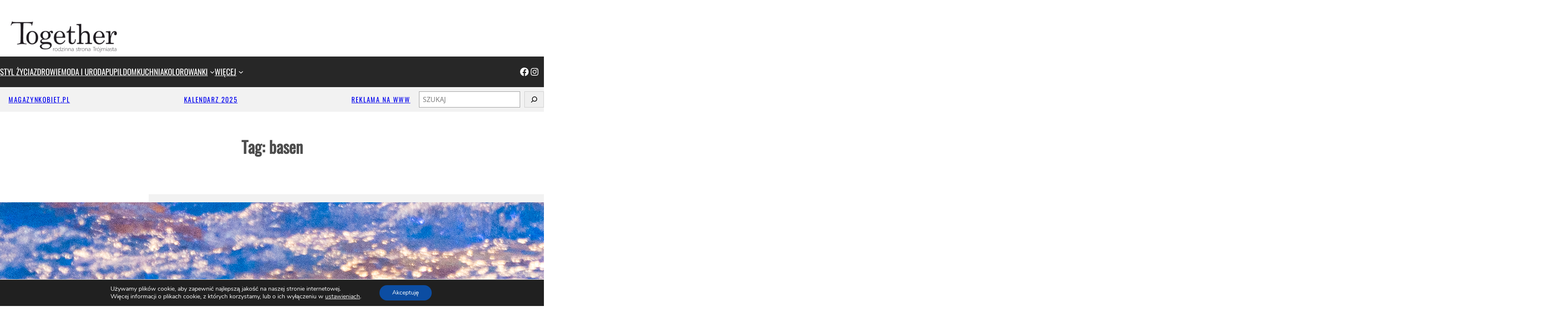

--- FILE ---
content_type: text/html; charset=UTF-8
request_url: https://togethermagazyn.pl/tag/basen/
body_size: 22799
content:
<!DOCTYPE html>
<html lang="pl-PL">
<head>
	<meta charset="UTF-8" />
	<meta name="viewport" content="width=device-width, initial-scale=1" />
<meta name='robots' content='noindex, follow' />
	<style>img:is([sizes="auto" i], [sizes^="auto," i]) { contain-intrinsic-size: 3000px 1500px }</style>
	
	<!-- This site is optimized with the Yoast SEO plugin v26.8 - https://yoast.com/product/yoast-seo-wordpress/ -->
	<meta name="description" content="basen" />
	<meta property="og:locale" content="pl_PL" />
	<meta property="og:type" content="article" />
	<meta property="og:title" content="basen - Together Magazyn" />
	<meta property="og:description" content="basen" />
	<meta property="og:url" content="https://togethermagazyn.pl/tag/basen/" />
	<meta property="og:site_name" content="Together Magazyn" />
	<meta property="og:image" content="https://togethermagazyn.pl/wp-content/uploads/2019/01/Logo-Together-małe-2.jpg" />
	<meta property="og:image:width" content="425" />
	<meta property="og:image:height" content="184" />
	<meta property="og:image:type" content="image/jpeg" />
	<script type="application/ld+json" class="yoast-schema-graph">{"@context":"https://schema.org","@graph":[{"@type":"CollectionPage","@id":"https://togethermagazyn.pl/tag/basen/","url":"https://togethermagazyn.pl/tag/basen/","name":"basen - Together Magazyn","isPartOf":{"@id":"https://togethermagazyn.pl/#website"},"primaryImageOfPage":{"@id":"https://togethermagazyn.pl/tag/basen/#primaryimage"},"image":{"@id":"https://togethermagazyn.pl/tag/basen/#primaryimage"},"thumbnailUrl":"https://togethermagazyn.pl/wp-content/uploads/2016/07/IMG_0994.jpg","description":"basen","breadcrumb":{"@id":"https://togethermagazyn.pl/tag/basen/#breadcrumb"},"inLanguage":"pl-PL"},{"@type":"ImageObject","inLanguage":"pl-PL","@id":"https://togethermagazyn.pl/tag/basen/#primaryimage","url":"https://togethermagazyn.pl/wp-content/uploads/2016/07/IMG_0994.jpg","contentUrl":"https://togethermagazyn.pl/wp-content/uploads/2016/07/IMG_0994.jpg","width":3690,"height":2460},{"@type":"BreadcrumbList","@id":"https://togethermagazyn.pl/tag/basen/#breadcrumb","itemListElement":[{"@type":"ListItem","position":1,"name":"Together Magazyn","item":"https://togethermagazyn.pl/"},{"@type":"ListItem","position":2,"name":"basen"}]},{"@type":"WebSite","@id":"https://togethermagazyn.pl/#website","url":"https://togethermagazyn.pl/","name":"Together Magazyn","description":"Rodzinna strona Trójmiasta","publisher":{"@id":"https://togethermagazyn.pl/#organization"},"potentialAction":[{"@type":"SearchAction","target":{"@type":"EntryPoint","urlTemplate":"https://togethermagazyn.pl/?s={search_term_string}"},"query-input":{"@type":"PropertyValueSpecification","valueRequired":true,"valueName":"search_term_string"}}],"inLanguage":"pl-PL"},{"@type":"Organization","@id":"https://togethermagazyn.pl/#organization","name":"Together Magazyn","alternateName":"Together","url":"https://togethermagazyn.pl/","logo":{"@type":"ImageObject","inLanguage":"pl-PL","@id":"https://togethermagazyn.pl/#/schema/logo/image/","url":"https://togethermagazyn.pl/wp-content/uploads/2023/04/GLOGO_TOETHER-T-svg.png","contentUrl":"https://togethermagazyn.pl/wp-content/uploads/2023/04/GLOGO_TOETHER-T-svg.png","width":1024,"height":1024,"caption":"Together Magazyn"},"image":{"@id":"https://togethermagazyn.pl/#/schema/logo/image/"},"sameAs":["https://www.facebook.com/togethermagazyn/","https://x.com/TogetherMagazyn","https://instagram.com/together_magazyn_rodzina/"]}]}</script>
	<!-- / Yoast SEO plugin. -->


<title>basen - Together Magazyn</title>
<link rel="alternate" type="application/rss+xml" title="Together Magazyn &raquo; Kanał z komentarzami" href="https://togethermagazyn.pl/comments/feed/" />
<style id='wp-block-site-logo-inline-css'>
.wp-block-site-logo{box-sizing:border-box;line-height:0}.wp-block-site-logo a{display:inline-block;line-height:0}.wp-block-site-logo.is-default-size img{height:auto;width:120px}.wp-block-site-logo img{height:auto;max-width:100%}.wp-block-site-logo a,.wp-block-site-logo img{border-radius:inherit}.wp-block-site-logo.aligncenter{margin-left:auto;margin-right:auto;text-align:center}:root :where(.wp-block-site-logo.is-style-rounded){border-radius:9999px}
</style>
<style id='wp-block-group-inline-css'>
.wp-block-group{box-sizing:border-box}:where(.wp-block-group.wp-block-group-is-layout-constrained){position:relative}
</style>
<style id='wp-block-group-theme-inline-css'>
:where(.wp-block-group.has-background){padding:1.25em 2.375em}
</style>
<style id='wp-block-columns-inline-css'>
.wp-block-columns{align-items:normal!important;box-sizing:border-box;display:flex;flex-wrap:wrap!important}@media (min-width:782px){.wp-block-columns{flex-wrap:nowrap!important}}.wp-block-columns.are-vertically-aligned-top{align-items:flex-start}.wp-block-columns.are-vertically-aligned-center{align-items:center}.wp-block-columns.are-vertically-aligned-bottom{align-items:flex-end}@media (max-width:781px){.wp-block-columns:not(.is-not-stacked-on-mobile)>.wp-block-column{flex-basis:100%!important}}@media (min-width:782px){.wp-block-columns:not(.is-not-stacked-on-mobile)>.wp-block-column{flex-basis:0;flex-grow:1}.wp-block-columns:not(.is-not-stacked-on-mobile)>.wp-block-column[style*=flex-basis]{flex-grow:0}}.wp-block-columns.is-not-stacked-on-mobile{flex-wrap:nowrap!important}.wp-block-columns.is-not-stacked-on-mobile>.wp-block-column{flex-basis:0;flex-grow:1}.wp-block-columns.is-not-stacked-on-mobile>.wp-block-column[style*=flex-basis]{flex-grow:0}:where(.wp-block-columns){margin-bottom:1.75em}:where(.wp-block-columns.has-background){padding:1.25em 2.375em}.wp-block-column{flex-grow:1;min-width:0;overflow-wrap:break-word;word-break:break-word}.wp-block-column.is-vertically-aligned-top{align-self:flex-start}.wp-block-column.is-vertically-aligned-center{align-self:center}.wp-block-column.is-vertically-aligned-bottom{align-self:flex-end}.wp-block-column.is-vertically-aligned-stretch{align-self:stretch}.wp-block-column.is-vertically-aligned-bottom,.wp-block-column.is-vertically-aligned-center,.wp-block-column.is-vertically-aligned-top{width:100%}
</style>
<style id='wp-block-navigation-link-inline-css'>
.wp-block-navigation .wp-block-navigation-item__label{overflow-wrap:break-word}.wp-block-navigation .wp-block-navigation-item__description{display:none}.link-ui-tools{border-top:1px solid #f0f0f0;padding:8px}.link-ui-block-inserter{padding-top:8px}.link-ui-block-inserter__back{margin-left:8px;text-transform:uppercase}
</style>
<link rel='stylesheet' id='wp-block-navigation-css' href='https://togethermagazyn.pl/wp-includes/blocks/navigation/style.min.css' media='all' />
<link rel='stylesheet' id='wp-block-social-links-css' href='https://togethermagazyn.pl/wp-includes/blocks/social-links/style.min.css' media='all' />
<style id='wp-block-paragraph-inline-css'>
.is-small-text{font-size:.875em}.is-regular-text{font-size:1em}.is-large-text{font-size:2.25em}.is-larger-text{font-size:3em}.has-drop-cap:not(:focus):first-letter{float:left;font-size:8.4em;font-style:normal;font-weight:100;line-height:.68;margin:.05em .1em 0 0;text-transform:uppercase}body.rtl .has-drop-cap:not(:focus):first-letter{float:none;margin-left:.1em}p.has-drop-cap.has-background{overflow:hidden}:root :where(p.has-background){padding:1.25em 2.375em}:where(p.has-text-color:not(.has-link-color)) a{color:inherit}p.has-text-align-left[style*="writing-mode:vertical-lr"],p.has-text-align-right[style*="writing-mode:vertical-rl"]{rotate:180deg}
</style>
<style id='wp-block-search-inline-css'>
.wp-block-search__button{margin-left:10px;word-break:normal}.wp-block-search__button.has-icon{line-height:0}.wp-block-search__button svg{height:1.25em;min-height:24px;min-width:24px;width:1.25em;fill:currentColor;vertical-align:text-bottom}:where(.wp-block-search__button){border:1px solid #ccc;padding:6px 10px}.wp-block-search__inside-wrapper{display:flex;flex:auto;flex-wrap:nowrap;max-width:100%}.wp-block-search__label{width:100%}.wp-block-search__input{appearance:none;border:1px solid #949494;flex-grow:1;margin-left:0;margin-right:0;min-width:3rem;padding:8px;text-decoration:unset!important}.wp-block-search.wp-block-search__button-only .wp-block-search__button{box-sizing:border-box;display:flex;flex-shrink:0;justify-content:center;margin-left:0;max-width:100%}.wp-block-search.wp-block-search__button-only .wp-block-search__inside-wrapper{min-width:0!important;transition-property:width}.wp-block-search.wp-block-search__button-only .wp-block-search__input{flex-basis:100%;transition-duration:.3s}.wp-block-search.wp-block-search__button-only.wp-block-search__searchfield-hidden,.wp-block-search.wp-block-search__button-only.wp-block-search__searchfield-hidden .wp-block-search__inside-wrapper{overflow:hidden}.wp-block-search.wp-block-search__button-only.wp-block-search__searchfield-hidden .wp-block-search__input{border-left-width:0!important;border-right-width:0!important;flex-basis:0;flex-grow:0;margin:0;min-width:0!important;padding-left:0!important;padding-right:0!important;width:0!important}:where(.wp-block-search__input){font-family:inherit;font-size:inherit;font-style:inherit;font-weight:inherit;letter-spacing:inherit;line-height:inherit;text-transform:inherit}:where(.wp-block-search__button-inside .wp-block-search__inside-wrapper){border:1px solid #949494;box-sizing:border-box;padding:4px}:where(.wp-block-search__button-inside .wp-block-search__inside-wrapper) .wp-block-search__input{border:none;border-radius:0;padding:0 4px}:where(.wp-block-search__button-inside .wp-block-search__inside-wrapper) .wp-block-search__input:focus{outline:none}:where(.wp-block-search__button-inside .wp-block-search__inside-wrapper) :where(.wp-block-search__button){padding:4px 8px}.wp-block-search.aligncenter .wp-block-search__inside-wrapper{margin:auto}.wp-block[data-align=right] .wp-block-search.wp-block-search__button-only .wp-block-search__inside-wrapper{float:right}
</style>
<style id='wp-block-search-theme-inline-css'>
.wp-block-search .wp-block-search__label{font-weight:700}.wp-block-search__button{border:1px solid #ccc;padding:.375em .625em}
</style>
<style id='wp-block-template-part-theme-inline-css'>
:root :where(.wp-block-template-part.has-background){margin-bottom:0;margin-top:0;padding:1.25em 2.375em}
</style>
<style id='wp-block-query-title-inline-css'>
.wp-block-query-title{box-sizing:border-box}
</style>
<style id='wp-block-post-featured-image-inline-css'>
.wp-block-post-featured-image{margin-left:0;margin-right:0}.wp-block-post-featured-image a{display:block;height:100%}.wp-block-post-featured-image :where(img){box-sizing:border-box;height:auto;max-width:100%;vertical-align:bottom;width:100%}.wp-block-post-featured-image.alignfull img,.wp-block-post-featured-image.alignwide img{width:100%}.wp-block-post-featured-image .wp-block-post-featured-image__overlay.has-background-dim{background-color:#000;inset:0;position:absolute}.wp-block-post-featured-image{position:relative}.wp-block-post-featured-image .wp-block-post-featured-image__overlay.has-background-gradient{background-color:initial}.wp-block-post-featured-image .wp-block-post-featured-image__overlay.has-background-dim-0{opacity:0}.wp-block-post-featured-image .wp-block-post-featured-image__overlay.has-background-dim-10{opacity:.1}.wp-block-post-featured-image .wp-block-post-featured-image__overlay.has-background-dim-20{opacity:.2}.wp-block-post-featured-image .wp-block-post-featured-image__overlay.has-background-dim-30{opacity:.3}.wp-block-post-featured-image .wp-block-post-featured-image__overlay.has-background-dim-40{opacity:.4}.wp-block-post-featured-image .wp-block-post-featured-image__overlay.has-background-dim-50{opacity:.5}.wp-block-post-featured-image .wp-block-post-featured-image__overlay.has-background-dim-60{opacity:.6}.wp-block-post-featured-image .wp-block-post-featured-image__overlay.has-background-dim-70{opacity:.7}.wp-block-post-featured-image .wp-block-post-featured-image__overlay.has-background-dim-80{opacity:.8}.wp-block-post-featured-image .wp-block-post-featured-image__overlay.has-background-dim-90{opacity:.9}.wp-block-post-featured-image .wp-block-post-featured-image__overlay.has-background-dim-100{opacity:1}.wp-block-post-featured-image:where(.alignleft,.alignright){width:100%}
</style>
<style id='wp-block-post-title-inline-css'>
.wp-block-post-title{box-sizing:border-box;word-break:break-word}.wp-block-post-title :where(a){display:inline-block;font-family:inherit;font-size:inherit;font-style:inherit;font-weight:inherit;letter-spacing:inherit;line-height:inherit;text-decoration:inherit}
</style>
<style id='wp-block-post-excerpt-inline-css'>
:where(.wp-block-post-excerpt){box-sizing:border-box;margin-bottom:var(--wp--style--block-gap);margin-top:var(--wp--style--block-gap)}.wp-block-post-excerpt__excerpt{margin-bottom:0;margin-top:0}.wp-block-post-excerpt__more-text{margin-bottom:0;margin-top:var(--wp--style--block-gap)}.wp-block-post-excerpt__more-link{display:inline-block}
</style>
<style id='wp-block-post-template-inline-css'>
.wp-block-post-template{box-sizing:border-box;list-style:none;margin-bottom:0;margin-top:0;max-width:100%;padding:0}.wp-block-post-template.is-flex-container{display:flex;flex-direction:row;flex-wrap:wrap;gap:1.25em}.wp-block-post-template.is-flex-container>li{margin:0;width:100%}@media (min-width:600px){.wp-block-post-template.is-flex-container.is-flex-container.columns-2>li{width:calc(50% - .625em)}.wp-block-post-template.is-flex-container.is-flex-container.columns-3>li{width:calc(33.33333% - .83333em)}.wp-block-post-template.is-flex-container.is-flex-container.columns-4>li{width:calc(25% - .9375em)}.wp-block-post-template.is-flex-container.is-flex-container.columns-5>li{width:calc(20% - 1em)}.wp-block-post-template.is-flex-container.is-flex-container.columns-6>li{width:calc(16.66667% - 1.04167em)}}@media (max-width:600px){.wp-block-post-template-is-layout-grid.wp-block-post-template-is-layout-grid.wp-block-post-template-is-layout-grid.wp-block-post-template-is-layout-grid{grid-template-columns:1fr}}.wp-block-post-template-is-layout-constrained>li>.alignright,.wp-block-post-template-is-layout-flow>li>.alignright{float:right;margin-inline-end:0;margin-inline-start:2em}.wp-block-post-template-is-layout-constrained>li>.alignleft,.wp-block-post-template-is-layout-flow>li>.alignleft{float:left;margin-inline-end:2em;margin-inline-start:0}.wp-block-post-template-is-layout-constrained>li>.aligncenter,.wp-block-post-template-is-layout-flow>li>.aligncenter{margin-inline-end:auto;margin-inline-start:auto}
</style>
<style id='wp-block-query-pagination-inline-css'>
.wp-block-query-pagination.is-content-justification-space-between>.wp-block-query-pagination-next:last-of-type{margin-inline-start:auto}.wp-block-query-pagination.is-content-justification-space-between>.wp-block-query-pagination-previous:first-child{margin-inline-end:auto}.wp-block-query-pagination .wp-block-query-pagination-previous-arrow{display:inline-block;margin-right:1ch}.wp-block-query-pagination .wp-block-query-pagination-previous-arrow:not(.is-arrow-chevron){transform:scaleX(1)}.wp-block-query-pagination .wp-block-query-pagination-next-arrow{display:inline-block;margin-left:1ch}.wp-block-query-pagination .wp-block-query-pagination-next-arrow:not(.is-arrow-chevron){transform:scaleX(1)}.wp-block-query-pagination.aligncenter{justify-content:center}
</style>
<link rel='stylesheet' id='sbi_styles-css' href='https://togethermagazyn.pl/wp-content/plugins/instagram-feed/css/sbi-styles.min.css' media='all' />
<style id='wp-block-library-inline-css'>
:root{--wp-admin-theme-color:#007cba;--wp-admin-theme-color--rgb:0,124,186;--wp-admin-theme-color-darker-10:#006ba1;--wp-admin-theme-color-darker-10--rgb:0,107,161;--wp-admin-theme-color-darker-20:#005a87;--wp-admin-theme-color-darker-20--rgb:0,90,135;--wp-admin-border-width-focus:2px;--wp-block-synced-color:#7a00df;--wp-block-synced-color--rgb:122,0,223;--wp-bound-block-color:var(--wp-block-synced-color)}@media (min-resolution:192dpi){:root{--wp-admin-border-width-focus:1.5px}}.wp-element-button{cursor:pointer}:root{--wp--preset--font-size--normal:16px;--wp--preset--font-size--huge:42px}:root .has-very-light-gray-background-color{background-color:#eee}:root .has-very-dark-gray-background-color{background-color:#313131}:root .has-very-light-gray-color{color:#eee}:root .has-very-dark-gray-color{color:#313131}:root .has-vivid-green-cyan-to-vivid-cyan-blue-gradient-background{background:linear-gradient(135deg,#00d084,#0693e3)}:root .has-purple-crush-gradient-background{background:linear-gradient(135deg,#34e2e4,#4721fb 50%,#ab1dfe)}:root .has-hazy-dawn-gradient-background{background:linear-gradient(135deg,#faaca8,#dad0ec)}:root .has-subdued-olive-gradient-background{background:linear-gradient(135deg,#fafae1,#67a671)}:root .has-atomic-cream-gradient-background{background:linear-gradient(135deg,#fdd79a,#004a59)}:root .has-nightshade-gradient-background{background:linear-gradient(135deg,#330968,#31cdcf)}:root .has-midnight-gradient-background{background:linear-gradient(135deg,#020381,#2874fc)}.has-regular-font-size{font-size:1em}.has-larger-font-size{font-size:2.625em}.has-normal-font-size{font-size:var(--wp--preset--font-size--normal)}.has-huge-font-size{font-size:var(--wp--preset--font-size--huge)}.has-text-align-center{text-align:center}.has-text-align-left{text-align:left}.has-text-align-right{text-align:right}#end-resizable-editor-section{display:none}.aligncenter{clear:both}.items-justified-left{justify-content:flex-start}.items-justified-center{justify-content:center}.items-justified-right{justify-content:flex-end}.items-justified-space-between{justify-content:space-between}.screen-reader-text{border:0;clip-path:inset(50%);height:1px;margin:-1px;overflow:hidden;padding:0;position:absolute;width:1px;word-wrap:normal!important}.screen-reader-text:focus{background-color:#ddd;clip-path:none;color:#444;display:block;font-size:1em;height:auto;left:5px;line-height:normal;padding:15px 23px 14px;text-decoration:none;top:5px;width:auto;z-index:100000}html :where(.has-border-color){border-style:solid}html :where([style*=border-top-color]){border-top-style:solid}html :where([style*=border-right-color]){border-right-style:solid}html :where([style*=border-bottom-color]){border-bottom-style:solid}html :where([style*=border-left-color]){border-left-style:solid}html :where([style*=border-width]){border-style:solid}html :where([style*=border-top-width]){border-top-style:solid}html :where([style*=border-right-width]){border-right-style:solid}html :where([style*=border-bottom-width]){border-bottom-style:solid}html :where([style*=border-left-width]){border-left-style:solid}html :where(img[class*=wp-image-]){height:auto;max-width:100%}:where(figure){margin:0 0 1em}html :where(.is-position-sticky){--wp-admin--admin-bar--position-offset:var(--wp-admin--admin-bar--height,0px)}@media screen and (max-width:600px){html :where(.is-position-sticky){--wp-admin--admin-bar--position-offset:0px}}
</style>
<style id='global-styles-inline-css'>
:root{--wp--preset--aspect-ratio--square: 1;--wp--preset--aspect-ratio--4-3: 4/3;--wp--preset--aspect-ratio--3-4: 3/4;--wp--preset--aspect-ratio--3-2: 3/2;--wp--preset--aspect-ratio--2-3: 2/3;--wp--preset--aspect-ratio--16-9: 16/9;--wp--preset--aspect-ratio--9-16: 9/16;--wp--preset--color--black: #000000;--wp--preset--color--cyan-bluish-gray: #abb8c3;--wp--preset--color--white: #ffffff;--wp--preset--color--pale-pink: #f78da7;--wp--preset--color--vivid-red: #cf2e2e;--wp--preset--color--luminous-vivid-orange: #ff6900;--wp--preset--color--luminous-vivid-amber: #fcb900;--wp--preset--color--light-green-cyan: #7bdcb5;--wp--preset--color--vivid-green-cyan: #00d084;--wp--preset--color--pale-cyan-blue: #8ed1fc;--wp--preset--color--vivid-cyan-blue: #0693e3;--wp--preset--color--vivid-purple: #9b51e0;--wp--preset--color--primary: #4d4d4d;--wp--preset--color--secondary: #f2f2f2;--wp--preset--color--foreground: #272727;--wp--preset--color--background: #ffffff;--wp--preset--color--hover: #dd4444;--wp--preset--color--surface: #994444;--wp--preset--gradient--vivid-cyan-blue-to-vivid-purple: linear-gradient(135deg,rgba(6,147,227,1) 0%,rgb(155,81,224) 100%);--wp--preset--gradient--light-green-cyan-to-vivid-green-cyan: linear-gradient(135deg,rgb(122,220,180) 0%,rgb(0,208,130) 100%);--wp--preset--gradient--luminous-vivid-amber-to-luminous-vivid-orange: linear-gradient(135deg,rgba(252,185,0,1) 0%,rgba(255,105,0,1) 100%);--wp--preset--gradient--luminous-vivid-orange-to-vivid-red: linear-gradient(135deg,rgba(255,105,0,1) 0%,rgb(207,46,46) 100%);--wp--preset--gradient--very-light-gray-to-cyan-bluish-gray: linear-gradient(135deg,rgb(238,238,238) 0%,rgb(169,184,195) 100%);--wp--preset--gradient--cool-to-warm-spectrum: linear-gradient(135deg,rgb(74,234,220) 0%,rgb(151,120,209) 20%,rgb(207,42,186) 40%,rgb(238,44,130) 60%,rgb(251,105,98) 80%,rgb(254,248,76) 100%);--wp--preset--gradient--blush-light-purple: linear-gradient(135deg,rgb(255,206,236) 0%,rgb(152,150,240) 100%);--wp--preset--gradient--blush-bordeaux: linear-gradient(135deg,rgb(254,205,165) 0%,rgb(254,45,45) 50%,rgb(107,0,62) 100%);--wp--preset--gradient--luminous-dusk: linear-gradient(135deg,rgb(255,203,112) 0%,rgb(199,81,192) 50%,rgb(65,88,208) 100%);--wp--preset--gradient--pale-ocean: linear-gradient(135deg,rgb(255,245,203) 0%,rgb(182,227,212) 50%,rgb(51,167,181) 100%);--wp--preset--gradient--electric-grass: linear-gradient(135deg,rgb(202,248,128) 0%,rgb(113,206,126) 100%);--wp--preset--gradient--midnight: linear-gradient(135deg,rgb(2,3,129) 0%,rgb(40,116,252) 100%);--wp--preset--font-size--small: clamp(1.6rem, 1.6rem + ((1vw - 0.2rem) * 1), 1.6rem);--wp--preset--font-size--medium: clamp(1.8rem, 1.8rem + ((1vw - 0.2rem) * 0.263), 2.2rem);--wp--preset--font-size--large: clamp(2.2rem, 2.2rem + ((1vw - 0.2rem) * 0.263), 2.6rem);--wp--preset--font-size--x-large: clamp(2.6rem, 2.6rem + ((1vw - 0.2rem) * 0.461), 3.3rem);--wp--preset--font-size--tiny: clamp(1.28rem, 1.28rem + ((1vw - 0.2rem) * 1), 1.28rem);--wp--preset--font-size--normal: clamp(1.7rem, 1.7rem + ((1vw - 0.2rem) * 0.197), 2.0rem);--wp--preset--font-size--huge: clamp(3.0rem, 3rem + ((1vw - 0.2rem) * 1.974), 6.0rem);--wp--preset--font-family--system: -apple-system,BlinkMacSystemFont,"Segoe UI",Roboto,Oxygen-Sans,Ubuntu,Cantarell,"Helvetica Neue",sans-serif;--wp--preset--font-family--primary: "Open Sans", sans-serif;--wp--preset--font-family--secondary: "Oswald", sans-serif;--wp--preset--spacing--20: 2rem;--wp--preset--spacing--30: 3rem;--wp--preset--spacing--40: 4rem;--wp--preset--spacing--50: 5rem;--wp--preset--spacing--60: 6rem;--wp--preset--spacing--70: 7rem;--wp--preset--spacing--80: 8rem;--wp--preset--spacing--10: 1rem;--wp--preset--spacing--90: 9rem;--wp--preset--spacing--100: 10rem;--wp--preset--spacing--110: 11rem;--wp--preset--spacing--120: 12rem;--wp--preset--shadow--natural: 6px 6px 9px rgba(0, 0, 0, 0.2);--wp--preset--shadow--deep: 12px 12px 50px rgba(0, 0, 0, 0.4);--wp--preset--shadow--sharp: 6px 6px 0px rgba(0, 0, 0, 0.2);--wp--preset--shadow--outlined: 6px 6px 0px -3px rgba(255, 255, 255, 1), 6px 6px rgba(0, 0, 0, 1);--wp--preset--shadow--crisp: 6px 6px 0px rgba(0, 0, 0, 1);}:root { --wp--style--global--content-size: 140rem;--wp--style--global--wide-size: 172rem; }:where(body) { margin: 0; }.wp-site-blocks { padding-top: var(--wp--style--root--padding-top); padding-bottom: var(--wp--style--root--padding-bottom); }.has-global-padding { padding-right: var(--wp--style--root--padding-right); padding-left: var(--wp--style--root--padding-left); }.has-global-padding > .alignfull { margin-right: calc(var(--wp--style--root--padding-right) * -1); margin-left: calc(var(--wp--style--root--padding-left) * -1); }.has-global-padding :where(:not(.alignfull.is-layout-flow) > .has-global-padding:not(.wp-block-block, .alignfull)) { padding-right: 0; padding-left: 0; }.has-global-padding :where(:not(.alignfull.is-layout-flow) > .has-global-padding:not(.wp-block-block, .alignfull)) > .alignfull { margin-left: 0; margin-right: 0; }.wp-site-blocks > .alignleft { float: left; margin-right: 2em; }.wp-site-blocks > .alignright { float: right; margin-left: 2em; }.wp-site-blocks > .aligncenter { justify-content: center; margin-left: auto; margin-right: auto; }:where(.wp-site-blocks) > * { margin-block-start: 1rem; margin-block-end: 0; }:where(.wp-site-blocks) > :first-child { margin-block-start: 0; }:where(.wp-site-blocks) > :last-child { margin-block-end: 0; }:root { --wp--style--block-gap: 1rem; }:root :where(.is-layout-flow) > :first-child{margin-block-start: 0;}:root :where(.is-layout-flow) > :last-child{margin-block-end: 0;}:root :where(.is-layout-flow) > *{margin-block-start: 1rem;margin-block-end: 0;}:root :where(.is-layout-constrained) > :first-child{margin-block-start: 0;}:root :where(.is-layout-constrained) > :last-child{margin-block-end: 0;}:root :where(.is-layout-constrained) > *{margin-block-start: 1rem;margin-block-end: 0;}:root :where(.is-layout-flex){gap: 1rem;}:root :where(.is-layout-grid){gap: 1rem;}.is-layout-flow > .alignleft{float: left;margin-inline-start: 0;margin-inline-end: 2em;}.is-layout-flow > .alignright{float: right;margin-inline-start: 2em;margin-inline-end: 0;}.is-layout-flow > .aligncenter{margin-left: auto !important;margin-right: auto !important;}.is-layout-constrained > .alignleft{float: left;margin-inline-start: 0;margin-inline-end: 2em;}.is-layout-constrained > .alignright{float: right;margin-inline-start: 2em;margin-inline-end: 0;}.is-layout-constrained > .aligncenter{margin-left: auto !important;margin-right: auto !important;}.is-layout-constrained > :where(:not(.alignleft):not(.alignright):not(.alignfull)){max-width: var(--wp--style--global--content-size);margin-left: auto !important;margin-right: auto !important;}.is-layout-constrained > .alignwide{max-width: var(--wp--style--global--wide-size);}body .is-layout-flex{display: flex;}.is-layout-flex{flex-wrap: wrap;align-items: center;}.is-layout-flex > :is(*, div){margin: 0;}body .is-layout-grid{display: grid;}.is-layout-grid > :is(*, div){margin: 0;}html{min-height: calc(100% - var(--wp-admin--admin-bar--height, 0px));}body{background: var(--wp--preset--gradient--main);background-color: var(--wp--preset--gradient--main);color: var(--wp--preset--color--foreground);font-family: var(--wp--preset--font-family--primary);font-size: var(--wp--preset--font-size--normal);font-weight: 300;line-height: 1.4;margin-top: 0rem;margin-right: 0rem;margin-bottom: 0rem;margin-left: 0rem;--wp--style--root--padding-top: 0px;--wp--style--root--padding-right: 0px;--wp--style--root--padding-bottom: 0px;--wp--style--root--padding-left: 0px;}a:where(:not(.wp-element-button)){text-decoration: underline;}h1, h2, h3, h4, h5, h6{font-family: var(--wp--preset--font-family--secondary);font-weight: 600;line-height: 1.4;padding-top: 0.5em;}h1{font-size: var(--wp--preset--font-size--x-large);}h2{font-size: var(--wp--preset--font-size--x-large);}h3{font-size: var(--wp--preset--font-size--large);}h4{font-size: var(--wp--preset--font-size--normal);}h5{font-size: var(--wp--preset--font-size--small);}h6{font-size: var(--wp--preset--font-size--tiny);}:root :where(.wp-element-button, .wp-block-button__link){background-color: var(--wp--preset--color--primary);border-width: 0;color: var(--wp--preset--color--background);font-family: inherit;font-size: inherit;line-height: inherit;padding-top: 0.5em;padding-right: 2em;padding-bottom: 0.5em;padding-left: 2em;text-decoration: none;}.has-black-color{color: var(--wp--preset--color--black) !important;}.has-cyan-bluish-gray-color{color: var(--wp--preset--color--cyan-bluish-gray) !important;}.has-white-color{color: var(--wp--preset--color--white) !important;}.has-pale-pink-color{color: var(--wp--preset--color--pale-pink) !important;}.has-vivid-red-color{color: var(--wp--preset--color--vivid-red) !important;}.has-luminous-vivid-orange-color{color: var(--wp--preset--color--luminous-vivid-orange) !important;}.has-luminous-vivid-amber-color{color: var(--wp--preset--color--luminous-vivid-amber) !important;}.has-light-green-cyan-color{color: var(--wp--preset--color--light-green-cyan) !important;}.has-vivid-green-cyan-color{color: var(--wp--preset--color--vivid-green-cyan) !important;}.has-pale-cyan-blue-color{color: var(--wp--preset--color--pale-cyan-blue) !important;}.has-vivid-cyan-blue-color{color: var(--wp--preset--color--vivid-cyan-blue) !important;}.has-vivid-purple-color{color: var(--wp--preset--color--vivid-purple) !important;}.has-primary-color{color: var(--wp--preset--color--primary) !important;}.has-secondary-color{color: var(--wp--preset--color--secondary) !important;}.has-foreground-color{color: var(--wp--preset--color--foreground) !important;}.has-background-color{color: var(--wp--preset--color--background) !important;}.has-hover-color{color: var(--wp--preset--color--hover) !important;}.has-surface-color{color: var(--wp--preset--color--surface) !important;}.has-black-background-color{background-color: var(--wp--preset--color--black) !important;}.has-cyan-bluish-gray-background-color{background-color: var(--wp--preset--color--cyan-bluish-gray) !important;}.has-white-background-color{background-color: var(--wp--preset--color--white) !important;}.has-pale-pink-background-color{background-color: var(--wp--preset--color--pale-pink) !important;}.has-vivid-red-background-color{background-color: var(--wp--preset--color--vivid-red) !important;}.has-luminous-vivid-orange-background-color{background-color: var(--wp--preset--color--luminous-vivid-orange) !important;}.has-luminous-vivid-amber-background-color{background-color: var(--wp--preset--color--luminous-vivid-amber) !important;}.has-light-green-cyan-background-color{background-color: var(--wp--preset--color--light-green-cyan) !important;}.has-vivid-green-cyan-background-color{background-color: var(--wp--preset--color--vivid-green-cyan) !important;}.has-pale-cyan-blue-background-color{background-color: var(--wp--preset--color--pale-cyan-blue) !important;}.has-vivid-cyan-blue-background-color{background-color: var(--wp--preset--color--vivid-cyan-blue) !important;}.has-vivid-purple-background-color{background-color: var(--wp--preset--color--vivid-purple) !important;}.has-primary-background-color{background-color: var(--wp--preset--color--primary) !important;}.has-secondary-background-color{background-color: var(--wp--preset--color--secondary) !important;}.has-foreground-background-color{background-color: var(--wp--preset--color--foreground) !important;}.has-background-background-color{background-color: var(--wp--preset--color--background) !important;}.has-hover-background-color{background-color: var(--wp--preset--color--hover) !important;}.has-surface-background-color{background-color: var(--wp--preset--color--surface) !important;}.has-black-border-color{border-color: var(--wp--preset--color--black) !important;}.has-cyan-bluish-gray-border-color{border-color: var(--wp--preset--color--cyan-bluish-gray) !important;}.has-white-border-color{border-color: var(--wp--preset--color--white) !important;}.has-pale-pink-border-color{border-color: var(--wp--preset--color--pale-pink) !important;}.has-vivid-red-border-color{border-color: var(--wp--preset--color--vivid-red) !important;}.has-luminous-vivid-orange-border-color{border-color: var(--wp--preset--color--luminous-vivid-orange) !important;}.has-luminous-vivid-amber-border-color{border-color: var(--wp--preset--color--luminous-vivid-amber) !important;}.has-light-green-cyan-border-color{border-color: var(--wp--preset--color--light-green-cyan) !important;}.has-vivid-green-cyan-border-color{border-color: var(--wp--preset--color--vivid-green-cyan) !important;}.has-pale-cyan-blue-border-color{border-color: var(--wp--preset--color--pale-cyan-blue) !important;}.has-vivid-cyan-blue-border-color{border-color: var(--wp--preset--color--vivid-cyan-blue) !important;}.has-vivid-purple-border-color{border-color: var(--wp--preset--color--vivid-purple) !important;}.has-primary-border-color{border-color: var(--wp--preset--color--primary) !important;}.has-secondary-border-color{border-color: var(--wp--preset--color--secondary) !important;}.has-foreground-border-color{border-color: var(--wp--preset--color--foreground) !important;}.has-background-border-color{border-color: var(--wp--preset--color--background) !important;}.has-hover-border-color{border-color: var(--wp--preset--color--hover) !important;}.has-surface-border-color{border-color: var(--wp--preset--color--surface) !important;}.has-vivid-cyan-blue-to-vivid-purple-gradient-background{background: var(--wp--preset--gradient--vivid-cyan-blue-to-vivid-purple) !important;}.has-light-green-cyan-to-vivid-green-cyan-gradient-background{background: var(--wp--preset--gradient--light-green-cyan-to-vivid-green-cyan) !important;}.has-luminous-vivid-amber-to-luminous-vivid-orange-gradient-background{background: var(--wp--preset--gradient--luminous-vivid-amber-to-luminous-vivid-orange) !important;}.has-luminous-vivid-orange-to-vivid-red-gradient-background{background: var(--wp--preset--gradient--luminous-vivid-orange-to-vivid-red) !important;}.has-very-light-gray-to-cyan-bluish-gray-gradient-background{background: var(--wp--preset--gradient--very-light-gray-to-cyan-bluish-gray) !important;}.has-cool-to-warm-spectrum-gradient-background{background: var(--wp--preset--gradient--cool-to-warm-spectrum) !important;}.has-blush-light-purple-gradient-background{background: var(--wp--preset--gradient--blush-light-purple) !important;}.has-blush-bordeaux-gradient-background{background: var(--wp--preset--gradient--blush-bordeaux) !important;}.has-luminous-dusk-gradient-background{background: var(--wp--preset--gradient--luminous-dusk) !important;}.has-pale-ocean-gradient-background{background: var(--wp--preset--gradient--pale-ocean) !important;}.has-electric-grass-gradient-background{background: var(--wp--preset--gradient--electric-grass) !important;}.has-midnight-gradient-background{background: var(--wp--preset--gradient--midnight) !important;}.has-small-font-size{font-size: var(--wp--preset--font-size--small) !important;}.has-medium-font-size{font-size: var(--wp--preset--font-size--medium) !important;}.has-large-font-size{font-size: var(--wp--preset--font-size--large) !important;}.has-x-large-font-size{font-size: var(--wp--preset--font-size--x-large) !important;}.has-tiny-font-size{font-size: var(--wp--preset--font-size--tiny) !important;}.has-normal-font-size{font-size: var(--wp--preset--font-size--normal) !important;}.has-huge-font-size{font-size: var(--wp--preset--font-size--huge) !important;}.has-system-font-family{font-family: var(--wp--preset--font-family--system) !important;}.has-primary-font-family{font-family: var(--wp--preset--font-family--primary) !important;}.has-secondary-font-family{font-family: var(--wp--preset--font-family--secondary) !important;}.invisible {
	visibility: hidden;
}
.text-shadow {
	text-shadow: 3px 3px rgba(0,0,0,0.4);
}
:root :where(p a:where(:not(.wp-element-button))){color: var(--wp--preset--color--hover);font-weight: bolder;text-decoration: none;}
:root :where(p a:where(:not(.wp-element-button)):hover){text-decoration: underline;}
:root :where(.wp-block-search .wp-element-button,.wp-block-search  .wp-block-button__link){background-color: var(--wp--preset--color--primary);color: var(--wp--preset--color--background);padding-top: 0.5rem;padding-bottom: 0.5rem;}
</style>
<style id='core-block-supports-inline-css'>
.wp-container-core-group-is-layout-17124a9a{flex-wrap:nowrap;justify-content:flex-end;}.wp-container-core-columns-is-layout-28f84493{flex-wrap:nowrap;}.wp-container-core-navigation-is-layout-6e9f73ed{gap:0;justify-content:flex-start;}.wp-container-core-social-links-is-layout-709f79ee{flex-wrap:nowrap;gap:2rem 2rem;justify-content:flex-end;}.wp-container-core-columns-is-layout-583239b1{flex-wrap:nowrap;}.wp-elements-182d019e9623dba7ef81e928941de130 a:where(:not(.wp-element-button)){color:var(--wp--preset--color--foreground);}.wp-elements-960e29b4b8d9bb7d9dcbd955bba00f7d a:where(:not(.wp-element-button)){color:var(--wp--preset--color--primary);}.wp-elements-832d5f06b207eb3333a270d4709101b6 a:where(:not(.wp-element-button)){color:var(--wp--preset--color--foreground);}.wp-container-core-group-is-layout-cb46ffcb{flex-wrap:nowrap;justify-content:space-between;}.wp-container-core-columns-is-layout-812c8b43{flex-wrap:nowrap;}.wp-container-core-group-is-layout-5225f932 > .alignfull{margin-right:calc(0rem * -1);margin-left:calc(0rem * -1);}.wp-container-core-group-is-layout-5225f932 > *{margin-block-start:0;margin-block-end:0;}.wp-container-core-group-is-layout-5225f932 > * + *{margin-block-start:0px;margin-block-end:0;}.wp-elements-088a4c25615699ee0ca65bdabe6f0a39 a:where(:not(.wp-element-button)){color:var(--wp--preset--color--primary);}.wp-container-core-columns-is-layout-28232c24{flex-wrap:nowrap;gap:0 0;}.wp-elements-87a02bd0037c253c8a7ded1b975e7274 a:where(:not(.wp-element-button)){color:var(--wp--preset--color--primary);}.wp-elements-eeed411363fa6df67ed6da73e116ddf4 a:where(:not(.wp-element-button)){color:var(--wp--preset--color--background);}.wp-container-core-social-links-is-layout-c6d0fbb8{flex-wrap:nowrap;gap:2rem 2rem;justify-content:flex-start;}.wp-elements-be6035c2f2b536a5c12bec051af28e35 a:where(:not(.wp-element-button)){color:var(--wp--preset--color--background);}.wp-container-core-group-is-layout-37c00153 > :where(:not(.alignleft):not(.alignright):not(.alignfull)){max-width:40rem;margin-left:auto !important;margin-right:auto !important;}.wp-container-core-group-is-layout-37c00153 > .alignwide{max-width:40rem;}.wp-container-core-group-is-layout-37c00153 .alignfull{max-width:none;}.wp-container-core-navigation-is-layout-01814474{gap:0.5rem;flex-direction:column;align-items:flex-start;}.wp-elements-e9ff4ea9aa19ed72763dc2250fe1abe5 a:where(:not(.wp-element-button)){color:var(--wp--preset--color--background);}.wp-elements-0b60e29e50ab973cc000f9d521836434 a:where(:not(.wp-element-button)){color:var(--wp--preset--color--background);}.wp-elements-b930e965d849e9d66d50d280d569d2ae a:where(:not(.wp-element-button)){color:var(--wp--preset--color--background);}.wp-elements-df56d8ab8f240b175cb74a93d5015008 a:where(:not(.wp-element-button)){color:var(--wp--preset--color--background);}.wp-elements-7ef75285b3f13475f2cafc8c66e906df a:where(:not(.wp-element-button)){color:var(--wp--preset--color--background);}.wp-container-core-group-is-layout-2e8dc62e > :where(:not(.alignleft):not(.alignright):not(.alignfull)){max-width:40rem;margin-left:auto !important;margin-right:auto !important;}.wp-container-core-group-is-layout-2e8dc62e > .alignwide{max-width:40rem;}.wp-container-core-group-is-layout-2e8dc62e .alignfull{max-width:none;}.wp-container-core-group-is-layout-2e8dc62e > *{margin-block-start:0;margin-block-end:0;}.wp-container-core-group-is-layout-2e8dc62e > * + *{margin-block-start:0.5rem;margin-block-end:0;}.wp-container-core-group-is-layout-026848ae{justify-content:space-between;align-items:flex-end;}.wp-container-core-group-is-layout-84d111d6 > *{margin-block-start:0;margin-block-end:0;}.wp-container-core-group-is-layout-84d111d6 > * + *{margin-block-start:0px;margin-block-end:0;}.wp-duotone-ffffff-ffffff-3.wp-block-site-logo img, .wp-duotone-ffffff-ffffff-3.wp-block-site-logo .components-placeholder__illustration, .wp-duotone-ffffff-ffffff-3.wp-block-site-logo .components-placeholder::before{filter:url(#wp-duotone-ffffff-ffffff-3);}
</style>
<style id='wp-block-template-skip-link-inline-css'>

		.skip-link.screen-reader-text {
			border: 0;
			clip-path: inset(50%);
			height: 1px;
			margin: -1px;
			overflow: hidden;
			padding: 0;
			position: absolute !important;
			width: 1px;
			word-wrap: normal !important;
		}

		.skip-link.screen-reader-text:focus {
			background-color: #eee;
			clip-path: none;
			color: #444;
			display: block;
			font-size: 1em;
			height: auto;
			left: 5px;
			line-height: normal;
			padding: 15px 23px 14px;
			text-decoration: none;
			top: 5px;
			width: auto;
			z-index: 100000;
		}
</style>
<style id='age-gate-custom-inline-css'>
:root{--ag-background-image-position: center center;--ag-background-image-opacity: 1;--ag-form-background: rgba(255,255,255,1);--ag-text-color: #000000;--ag-blur: 5px;}
</style>
<link rel='stylesheet' id='age-gate-css' href='https://togethermagazyn.pl/wp-content/plugins/age-gate/dist/main.css' media='all' />
<style id='age-gate-options-inline-css'>
:root{--ag-background-image-position: center center;--ag-background-image-opacity: 1;--ag-form-background: rgba(255,255,255,1);--ag-text-color: #000000;--ag-blur: 5px;}
</style>
<link rel='stylesheet' id='authors-list-css-css' href='https://togethermagazyn.pl/wp-content/plugins/authors-list/backend/assets/css/front.css' media='all' />
<link rel='stylesheet' id='jquery-ui-css-css' href='https://togethermagazyn.pl/wp-content/plugins/authors-list/backend/assets/css/jquery-ui.css' media='all' />
<link rel='stylesheet' id='kk-star-ratings-css' href='https://togethermagazyn.pl/wp-content/plugins/kk-star-ratings/src/core/public/css/kk-star-ratings.min.css' media='all' />
<link rel='stylesheet' id='wpsm_ac-font-awesome-front-css' href='https://togethermagazyn.pl/wp-content/plugins/responsive-accordion-and-collapse/css/font-awesome/css/font-awesome.min.css' media='all' />
<link rel='stylesheet' id='wpsm_ac_bootstrap-front-css' href='https://togethermagazyn.pl/wp-content/plugins/responsive-accordion-and-collapse/css/bootstrap-front.css' media='all' />
<link rel='stylesheet' id='responsive-lightbox-magnific-css' href='https://togethermagazyn.pl/wp-content/plugins/responsive-lightbox/assets/magnific/magnific-popup.min.css' media='all' />
<link rel='stylesheet' id='ce_responsive-css' href='https://togethermagazyn.pl/wp-content/plugins/simple-embed-code/css/video-container.min.css' media='all' />
<link rel='stylesheet' id='slick-css' href='https://togethermagazyn.pl/wp-content/themes/togethermagazyn/assets/css/slick.css' media='all' />
<link rel='stylesheet' id='togethermagazyn-style-css' href='https://togethermagazyn.pl/wp-content/themes/togethermagazyn/style.css' media='all' />
<link rel='stylesheet' id='newsletter-css' href='https://togethermagazyn.pl/wp-content/plugins/newsletter/style.css' media='all' />
<style id='kadence-blocks-global-variables-inline-css'>
:root {--global-kb-font-size-sm:clamp(0.8rem, 0.73rem + 0.217vw, 0.9rem);--global-kb-font-size-md:clamp(1.1rem, 0.995rem + 0.326vw, 1.25rem);--global-kb-font-size-lg:clamp(1.75rem, 1.576rem + 0.543vw, 2rem);--global-kb-font-size-xl:clamp(2.25rem, 1.728rem + 1.63vw, 3rem);--global-kb-font-size-xxl:clamp(2.5rem, 1.456rem + 3.26vw, 4rem);--global-kb-font-size-xxxl:clamp(2.75rem, 0.489rem + 7.065vw, 6rem);}:root {--global-palette1: #3182CE;--global-palette2: #2B6CB0;--global-palette3: #1A202C;--global-palette4: #2D3748;--global-palette5: #4A5568;--global-palette6: #718096;--global-palette7: #EDF2F7;--global-palette8: #F7FAFC;--global-palette9: #ffffff;}
</style>
<link rel='stylesheet' id='moove_gdpr_frontend-css' href='https://togethermagazyn.pl/wp-content/plugins/gdpr-cookie-compliance/dist/styles/gdpr-main.css' media='all' />
<style id='moove_gdpr_frontend-inline-css'>
				#moove_gdpr_cookie_modal .moove-gdpr-modal-content .moove-gdpr-tab-main h3.tab-title, 
				#moove_gdpr_cookie_modal .moove-gdpr-modal-content .moove-gdpr-tab-main span.tab-title,
				#moove_gdpr_cookie_modal .moove-gdpr-modal-content .moove-gdpr-modal-left-content #moove-gdpr-menu li a, 
				#moove_gdpr_cookie_modal .moove-gdpr-modal-content .moove-gdpr-modal-left-content #moove-gdpr-menu li button,
				#moove_gdpr_cookie_modal .moove-gdpr-modal-content .moove-gdpr-modal-left-content .moove-gdpr-branding-cnt a,
				#moove_gdpr_cookie_modal .moove-gdpr-modal-content .moove-gdpr-modal-footer-content .moove-gdpr-button-holder a.mgbutton, 
				#moove_gdpr_cookie_modal .moove-gdpr-modal-content .moove-gdpr-modal-footer-content .moove-gdpr-button-holder button.mgbutton,
				#moove_gdpr_cookie_modal .cookie-switch .cookie-slider:after, 
				#moove_gdpr_cookie_modal .cookie-switch .slider:after, 
				#moove_gdpr_cookie_modal .switch .cookie-slider:after, 
				#moove_gdpr_cookie_modal .switch .slider:after,
				#moove_gdpr_cookie_info_bar .moove-gdpr-info-bar-container .moove-gdpr-info-bar-content p, 
				#moove_gdpr_cookie_info_bar .moove-gdpr-info-bar-container .moove-gdpr-info-bar-content p a,
				#moove_gdpr_cookie_info_bar .moove-gdpr-info-bar-container .moove-gdpr-info-bar-content a.mgbutton, 
				#moove_gdpr_cookie_info_bar .moove-gdpr-info-bar-container .moove-gdpr-info-bar-content button.mgbutton,
				#moove_gdpr_cookie_modal .moove-gdpr-modal-content .moove-gdpr-tab-main .moove-gdpr-tab-main-content h1, 
				#moove_gdpr_cookie_modal .moove-gdpr-modal-content .moove-gdpr-tab-main .moove-gdpr-tab-main-content h2, 
				#moove_gdpr_cookie_modal .moove-gdpr-modal-content .moove-gdpr-tab-main .moove-gdpr-tab-main-content h3, 
				#moove_gdpr_cookie_modal .moove-gdpr-modal-content .moove-gdpr-tab-main .moove-gdpr-tab-main-content h4, 
				#moove_gdpr_cookie_modal .moove-gdpr-modal-content .moove-gdpr-tab-main .moove-gdpr-tab-main-content h5, 
				#moove_gdpr_cookie_modal .moove-gdpr-modal-content .moove-gdpr-tab-main .moove-gdpr-tab-main-content h6,
				#moove_gdpr_cookie_modal .moove-gdpr-modal-content.moove_gdpr_modal_theme_v2 .moove-gdpr-modal-title .tab-title,
				#moove_gdpr_cookie_modal .moove-gdpr-modal-content.moove_gdpr_modal_theme_v2 .moove-gdpr-tab-main h3.tab-title, 
				#moove_gdpr_cookie_modal .moove-gdpr-modal-content.moove_gdpr_modal_theme_v2 .moove-gdpr-tab-main span.tab-title,
				#moove_gdpr_cookie_modal .moove-gdpr-modal-content.moove_gdpr_modal_theme_v2 .moove-gdpr-branding-cnt a {
					font-weight: inherit				}
			#moove_gdpr_cookie_modal,#moove_gdpr_cookie_info_bar,.gdpr_cookie_settings_shortcode_content{font-family:&#039;Nunito&#039;,sans-serif}#moove_gdpr_save_popup_settings_button{background-color:#373737;color:#fff}#moove_gdpr_save_popup_settings_button:hover{background-color:#000}#moove_gdpr_cookie_info_bar .moove-gdpr-info-bar-container .moove-gdpr-info-bar-content a.mgbutton,#moove_gdpr_cookie_info_bar .moove-gdpr-info-bar-container .moove-gdpr-info-bar-content button.mgbutton{background-color:#0c4da2}#moove_gdpr_cookie_modal .moove-gdpr-modal-content .moove-gdpr-modal-footer-content .moove-gdpr-button-holder a.mgbutton,#moove_gdpr_cookie_modal .moove-gdpr-modal-content .moove-gdpr-modal-footer-content .moove-gdpr-button-holder button.mgbutton,.gdpr_cookie_settings_shortcode_content .gdpr-shr-button.button-green{background-color:#0c4da2;border-color:#0c4da2}#moove_gdpr_cookie_modal .moove-gdpr-modal-content .moove-gdpr-modal-footer-content .moove-gdpr-button-holder a.mgbutton:hover,#moove_gdpr_cookie_modal .moove-gdpr-modal-content .moove-gdpr-modal-footer-content .moove-gdpr-button-holder button.mgbutton:hover,.gdpr_cookie_settings_shortcode_content .gdpr-shr-button.button-green:hover{background-color:#fff;color:#0c4da2}#moove_gdpr_cookie_modal .moove-gdpr-modal-content .moove-gdpr-modal-close i,#moove_gdpr_cookie_modal .moove-gdpr-modal-content .moove-gdpr-modal-close span.gdpr-icon{background-color:#0c4da2;border:1px solid #0c4da2}#moove_gdpr_cookie_info_bar span.moove-gdpr-infobar-allow-all.focus-g,#moove_gdpr_cookie_info_bar span.moove-gdpr-infobar-allow-all:focus,#moove_gdpr_cookie_info_bar button.moove-gdpr-infobar-allow-all.focus-g,#moove_gdpr_cookie_info_bar button.moove-gdpr-infobar-allow-all:focus,#moove_gdpr_cookie_info_bar span.moove-gdpr-infobar-reject-btn.focus-g,#moove_gdpr_cookie_info_bar span.moove-gdpr-infobar-reject-btn:focus,#moove_gdpr_cookie_info_bar button.moove-gdpr-infobar-reject-btn.focus-g,#moove_gdpr_cookie_info_bar button.moove-gdpr-infobar-reject-btn:focus,#moove_gdpr_cookie_info_bar span.change-settings-button.focus-g,#moove_gdpr_cookie_info_bar span.change-settings-button:focus,#moove_gdpr_cookie_info_bar button.change-settings-button.focus-g,#moove_gdpr_cookie_info_bar button.change-settings-button:focus{-webkit-box-shadow:0 0 1px 3px #0c4da2;-moz-box-shadow:0 0 1px 3px #0c4da2;box-shadow:0 0 1px 3px #0c4da2}#moove_gdpr_cookie_modal .moove-gdpr-modal-content .moove-gdpr-modal-close i:hover,#moove_gdpr_cookie_modal .moove-gdpr-modal-content .moove-gdpr-modal-close span.gdpr-icon:hover,#moove_gdpr_cookie_info_bar span[data-href]>u.change-settings-button{color:#0c4da2}#moove_gdpr_cookie_modal .moove-gdpr-modal-content .moove-gdpr-modal-left-content #moove-gdpr-menu li.menu-item-selected a span.gdpr-icon,#moove_gdpr_cookie_modal .moove-gdpr-modal-content .moove-gdpr-modal-left-content #moove-gdpr-menu li.menu-item-selected button span.gdpr-icon{color:inherit}#moove_gdpr_cookie_modal .moove-gdpr-modal-content .moove-gdpr-modal-left-content #moove-gdpr-menu li a span.gdpr-icon,#moove_gdpr_cookie_modal .moove-gdpr-modal-content .moove-gdpr-modal-left-content #moove-gdpr-menu li button span.gdpr-icon{color:inherit}#moove_gdpr_cookie_modal .gdpr-acc-link{line-height:0;font-size:0;color:transparent;position:absolute}#moove_gdpr_cookie_modal .moove-gdpr-modal-content .moove-gdpr-modal-close:hover i,#moove_gdpr_cookie_modal .moove-gdpr-modal-content .moove-gdpr-modal-left-content #moove-gdpr-menu li a,#moove_gdpr_cookie_modal .moove-gdpr-modal-content .moove-gdpr-modal-left-content #moove-gdpr-menu li button,#moove_gdpr_cookie_modal .moove-gdpr-modal-content .moove-gdpr-modal-left-content #moove-gdpr-menu li button i,#moove_gdpr_cookie_modal .moove-gdpr-modal-content .moove-gdpr-modal-left-content #moove-gdpr-menu li a i,#moove_gdpr_cookie_modal .moove-gdpr-modal-content .moove-gdpr-tab-main .moove-gdpr-tab-main-content a:hover,#moove_gdpr_cookie_info_bar.moove-gdpr-dark-scheme .moove-gdpr-info-bar-container .moove-gdpr-info-bar-content a.mgbutton:hover,#moove_gdpr_cookie_info_bar.moove-gdpr-dark-scheme .moove-gdpr-info-bar-container .moove-gdpr-info-bar-content button.mgbutton:hover,#moove_gdpr_cookie_info_bar.moove-gdpr-dark-scheme .moove-gdpr-info-bar-container .moove-gdpr-info-bar-content a:hover,#moove_gdpr_cookie_info_bar.moove-gdpr-dark-scheme .moove-gdpr-info-bar-container .moove-gdpr-info-bar-content button:hover,#moove_gdpr_cookie_info_bar.moove-gdpr-dark-scheme .moove-gdpr-info-bar-container .moove-gdpr-info-bar-content span.change-settings-button:hover,#moove_gdpr_cookie_info_bar.moove-gdpr-dark-scheme .moove-gdpr-info-bar-container .moove-gdpr-info-bar-content button.change-settings-button:hover,#moove_gdpr_cookie_info_bar.moove-gdpr-dark-scheme .moove-gdpr-info-bar-container .moove-gdpr-info-bar-content u.change-settings-button:hover,#moove_gdpr_cookie_info_bar span[data-href]>u.change-settings-button,#moove_gdpr_cookie_info_bar.moove-gdpr-dark-scheme .moove-gdpr-info-bar-container .moove-gdpr-info-bar-content a.mgbutton.focus-g,#moove_gdpr_cookie_info_bar.moove-gdpr-dark-scheme .moove-gdpr-info-bar-container .moove-gdpr-info-bar-content button.mgbutton.focus-g,#moove_gdpr_cookie_info_bar.moove-gdpr-dark-scheme .moove-gdpr-info-bar-container .moove-gdpr-info-bar-content a.focus-g,#moove_gdpr_cookie_info_bar.moove-gdpr-dark-scheme .moove-gdpr-info-bar-container .moove-gdpr-info-bar-content button.focus-g,#moove_gdpr_cookie_info_bar.moove-gdpr-dark-scheme .moove-gdpr-info-bar-container .moove-gdpr-info-bar-content a.mgbutton:focus,#moove_gdpr_cookie_info_bar.moove-gdpr-dark-scheme .moove-gdpr-info-bar-container .moove-gdpr-info-bar-content button.mgbutton:focus,#moove_gdpr_cookie_info_bar.moove-gdpr-dark-scheme .moove-gdpr-info-bar-container .moove-gdpr-info-bar-content a:focus,#moove_gdpr_cookie_info_bar.moove-gdpr-dark-scheme .moove-gdpr-info-bar-container .moove-gdpr-info-bar-content button:focus,#moove_gdpr_cookie_info_bar.moove-gdpr-dark-scheme .moove-gdpr-info-bar-container .moove-gdpr-info-bar-content span.change-settings-button.focus-g,span.change-settings-button:focus,button.change-settings-button.focus-g,button.change-settings-button:focus,#moove_gdpr_cookie_info_bar.moove-gdpr-dark-scheme .moove-gdpr-info-bar-container .moove-gdpr-info-bar-content u.change-settings-button.focus-g,#moove_gdpr_cookie_info_bar.moove-gdpr-dark-scheme .moove-gdpr-info-bar-container .moove-gdpr-info-bar-content u.change-settings-button:focus{color:#0c4da2}#moove_gdpr_cookie_modal .moove-gdpr-branding.focus-g span,#moove_gdpr_cookie_modal .moove-gdpr-modal-content .moove-gdpr-tab-main a.focus-g,#moove_gdpr_cookie_modal .moove-gdpr-modal-content .moove-gdpr-tab-main .gdpr-cd-details-toggle.focus-g{color:#0c4da2}#moove_gdpr_cookie_modal.gdpr_lightbox-hide{display:none}
</style>
<script src="https://togethermagazyn.pl/wp-includes/js/jquery/jquery.min.js" id="jquery-core-js"></script>
<script src="https://togethermagazyn.pl/wp-includes/js/jquery/jquery-migrate.min.js" id="jquery-migrate-js"></script>
<script src="https://togethermagazyn.pl/wp-content/plugins/responsive-lightbox/assets/magnific/jquery.magnific-popup.min.js" id="responsive-lightbox-magnific-js"></script>
<script src="https://togethermagazyn.pl/wp-includes/js/underscore.min.js" id="underscore-js"></script>
<script src="https://togethermagazyn.pl/wp-content/plugins/responsive-lightbox/assets/infinitescroll/infinite-scroll.pkgd.min.js" id="responsive-lightbox-infinite-scroll-js"></script>
<script id="responsive-lightbox-js-before">
var rlArgs = {"script":"magnific","selector":"lightbox","customEvents":"","activeGalleries":true,"disableOn":0,"midClick":true,"preloader":true,"closeOnContentClick":true,"closeOnBgClick":true,"closeBtnInside":true,"showCloseBtn":true,"enableEscapeKey":true,"alignTop":false,"fixedContentPos":"auto","fixedBgPos":"auto","autoFocusLast":true,"woocommerce_gallery":false,"ajaxurl":"https:\/\/togethermagazyn.pl\/wp-admin\/admin-ajax.php","nonce":"a5674d5426","preview":false,"postId":64788,"scriptExtension":false};
</script>
<script src="https://togethermagazyn.pl/wp-content/plugins/responsive-lightbox/js/front.js" id="responsive-lightbox-js"></script>
<script src="https://togethermagazyn.pl/wp-content/themes/togethermagazyn/assets/js/slick.js" id="slick-js"></script>
<script src="https://togethermagazyn.pl/wp-content/themes/togethermagazyn/assets/js/app.js" id="togethermagazyn-js-js"></script>

<!-- This site is using AdRotate v5.17.2 to display their advertisements - https://ajdg.solutions/ -->
<!-- AdRotate CSS -->
<style type="text/css" media="screen">
	.g { margin:0px; padding:0px; overflow:hidden; line-height:1; zoom:1; }
	.g img { height:auto; }
	.g-col { position:relative; float:left; }
	.g-col:first-child { margin-left: 0; }
	.g-col:last-child { margin-right: 0; }
	.g-21 {  margin: 0 auto; }
	.g-23 { width:100%; max-width:1140px; height:100%; max-height:500px; margin: 0 auto; }
	.g-25 { margin:0px 0px 0px 0px;width:100%; max-width:1140px; height:100%; max-height:500px; }
	@media only screen and (max-width: 480px) {
		.g-col, .g-dyn, .g-single { width:100%; margin-left:0; margin-right:0; }
	}
.adrotate_widgets, .ajdg_bnnrwidgets, .ajdg_grpwidgets { overflow:hidden; padding:0; }
</style>
<!-- /AdRotate CSS -->

<script type="importmap" id="wp-importmap">
{"imports":{"@wordpress\/interactivity":"https:\/\/togethermagazyn.pl\/wp-includes\/js\/dist\/script-modules\/interactivity\/index.min.js?ver=55aebb6e0a16726baffb"}}
</script>
<script type="module" src="https://togethermagazyn.pl/wp-includes/js/dist/script-modules/block-library/navigation/view.min.js?ver=61572d447d60c0aa5240" id="@wordpress/block-library/navigation/view-js-module"></script>
<link rel="modulepreload" href="https://togethermagazyn.pl/wp-includes/js/dist/script-modules/interactivity/index.min.js?ver=55aebb6e0a16726baffb" id="@wordpress/interactivity-js-modulepreload"><link rel="icon" href="https://togethermagazyn.pl/wp-content/uploads/2023/04/cropped-GLOGO_TOETHER-T-svg-32x32.png" sizes="32x32" />
<link rel="icon" href="https://togethermagazyn.pl/wp-content/uploads/2023/04/cropped-GLOGO_TOETHER-T-svg-192x192.png" sizes="192x192" />
<link rel="apple-touch-icon" href="https://togethermagazyn.pl/wp-content/uploads/2023/04/cropped-GLOGO_TOETHER-T-svg-180x180.png" />
<meta name="msapplication-TileImage" content="https://togethermagazyn.pl/wp-content/uploads/2023/04/cropped-GLOGO_TOETHER-T-svg-270x270.png" />
</head>

<body data-rsssl=1 class="archive tag tag-basen tag-603 wp-custom-logo wp-embed-responsive wp-theme-togethermagazyn">

<div class="wp-site-blocks"><div class="site-header wp-block-template-part">
<div class="wp-block-group has-normal-font-size has-global-padding is-layout-constrained wp-container-core-group-is-layout-5225f932 wp-block-group-is-layout-constrained" style="margin-top:0;margin-bottom:0;padding-top:var(--wp--preset--spacing--40);padding-right:0rem;padding-bottom:0rem;padding-left:0rem">
<div class="wp-block-columns is-layout-flex wp-container-core-columns-is-layout-28f84493 wp-block-columns-is-layout-flex">
<div class="wp-block-column is-vertically-aligned-bottom is-layout-flow wp-block-column-is-layout-flow" style="padding-top:var(--wp--preset--spacing--10);padding-bottom:var(--wp--preset--spacing--10);flex-basis:30rem"><div class="aligncenter wp-block-site-logo"><a href="https://togethermagazyn.pl/" class="custom-logo-link" rel="home"><img loading="lazy" width="250" height="72" src="https://togethermagazyn.pl/wp-content/uploads/2019/05/LOGO-TOGETHER-KRZYWE_web.png" class="custom-logo" alt="Together Magazyn" decoding="async" srcset="https://togethermagazyn.pl/wp-content/uploads/2019/05/LOGO-TOGETHER-KRZYWE_web.png 400w, https://togethermagazyn.pl/wp-content/uploads/2019/05/LOGO-TOGETHER-KRZYWE_web-300x87.png 300w" sizes="auto, (max-width: 250px) 100vw, 250px" /></a></div></div>



<div class="wp-block-column is-vertically-aligned-bottom is-layout-flow wp-block-column-is-layout-flow">
<div class="wp-block-group is-content-justification-right is-nowrap is-layout-flex wp-container-core-group-is-layout-17124a9a wp-block-group-is-layout-flex"><p><!-- Błąd, ogłoszenie nie jest obecnie dostępne z powodu ograniczeń harmonogramu/geolokalizacji! --></p>
</div>
</div>
</div>



<div class="wp-block-columns are-vertically-aligned-center is-not-stacked-on-mobile has-background-color has-foreground-background-color has-text-color has-background is-layout-flex wp-container-core-columns-is-layout-583239b1 wp-block-columns-is-layout-flex" style="padding-top:0;padding-right:0;padding-bottom:0;padding-left:0">
<div class="wp-block-column is-vertically-aligned-center has-global-padding is-layout-constrained wp-block-column-is-layout-constrained" style="flex-basis:100%"><nav style="font-style:normal;font-weight:300;text-transform:uppercase;" class="has-text-color has-background-color has-background has-foreground-background-color has-normal-font-size is-responsive items-justified-left wp-block-navigation has-secondary-font-family is-content-justification-left is-layout-flex wp-container-core-navigation-is-layout-6e9f73ed wp-block-navigation-is-layout-flex" aria-label="Main menu" 
		 data-wp-interactive="core/navigation" data-wp-context='{"overlayOpenedBy":{"click":false,"hover":false,"focus":false},"type":"overlay","roleAttribute":"","ariaLabel":"Menu"}'><button aria-haspopup="dialog" aria-label="Rozwiń menu" class="wp-block-navigation__responsive-container-open" 
				data-wp-on-async--click="actions.openMenuOnClick"
				data-wp-on--keydown="actions.handleMenuKeydown"
			><svg width="24" height="24" xmlns="http://www.w3.org/2000/svg" viewBox="0 0 24 24"><path d="M5 5v1.5h14V5H5zm0 7.8h14v-1.5H5v1.5zM5 19h14v-1.5H5V19z" /></svg></button>
				<div class="wp-block-navigation__responsive-container  has-text-color has-background-color has-background has-foreground-background-color"  id="modal-1" 
				data-wp-class--has-modal-open="state.isMenuOpen"
				data-wp-class--is-menu-open="state.isMenuOpen"
				data-wp-watch="callbacks.initMenu"
				data-wp-on--keydown="actions.handleMenuKeydown"
				data-wp-on-async--focusout="actions.handleMenuFocusout"
				tabindex="-1"
			>
					<div class="wp-block-navigation__responsive-close" tabindex="-1">
						<div class="wp-block-navigation__responsive-dialog" 
				data-wp-bind--aria-modal="state.ariaModal"
				data-wp-bind--aria-label="state.ariaLabel"
				data-wp-bind--role="state.roleAttribute"
			>
							<button aria-label="Zamknij menu" class="wp-block-navigation__responsive-container-close" 
				data-wp-on-async--click="actions.closeMenuOnClick"
			><svg xmlns="http://www.w3.org/2000/svg" viewBox="0 0 24 24" width="24" height="24" aria-hidden="true" focusable="false"><path d="m13.06 12 6.47-6.47-1.06-1.06L12 10.94 5.53 4.47 4.47 5.53 10.94 12l-6.47 6.47 1.06 1.06L12 13.06l6.47 6.47 1.06-1.06L13.06 12Z"></path></svg></button>
							<div class="wp-block-navigation__responsive-container-content" 
				data-wp-watch="callbacks.focusFirstElement"
			 id="modal-1-content">
								<ul style="font-style:normal;font-weight:300;text-transform:uppercase;" class="wp-block-navigation__container has-text-color has-background-color has-background has-foreground-background-color has-normal-font-size is-responsive items-justified-left wp-block-navigation has-normal-font-size has-secondary-font-family"><li class="has-normal-font-size wp-block-navigation-item wp-block-navigation-link"><a class="wp-block-navigation-item__content"  href="https://togethermagazyn.pl/category/styl-zycia/"><span class="wp-block-navigation-item__label">Styl życia</span></a></li><li class="has-normal-font-size wp-block-navigation-item wp-block-navigation-link"><a class="wp-block-navigation-item__content"  href="https://togethermagazyn.pl/category/zdrowie/"><span class="wp-block-navigation-item__label">Zdrowie</span></a></li><li class="has-normal-font-size wp-block-navigation-item wp-block-navigation-link"><a class="wp-block-navigation-item__content"  href="https://togethermagazyn.pl/category/wiecej/moda-n-wiecej/"><span class="wp-block-navigation-item__label">Moda i uroda</span></a></li><li class="has-normal-font-size wp-block-navigation-item wp-block-navigation-link"><a class="wp-block-navigation-item__content"  href="https://togethermagazyn.pl/category/pupil/"><span class="wp-block-navigation-item__label">Pupil</span></a></li><li class="has-normal-font-size wp-block-navigation-item wp-block-navigation-link"><a class="wp-block-navigation-item__content"  href="https://togethermagazyn.pl/category/dom/"><span class="wp-block-navigation-item__label">Dom</span></a></li><li class="has-normal-font-size wp-block-navigation-item wp-block-navigation-link"><a class="wp-block-navigation-item__content"  href="https://togethermagazyn.pl/category/wiecej/kuchnia-n-wiecej/"><span class="wp-block-navigation-item__label">Kuchnia</span></a></li><li data-wp-context="{ &quot;submenuOpenedBy&quot;: { &quot;click&quot;: false, &quot;hover&quot;: false, &quot;focus&quot;: false }, &quot;type&quot;: &quot;submenu&quot;, &quot;modal&quot;: null }" data-wp-interactive="core/navigation" data-wp-on--focusout="actions.handleMenuFocusout" data-wp-on--keydown="actions.handleMenuKeydown" data-wp-on-async--mouseenter="actions.openMenuOnHover" data-wp-on-async--mouseleave="actions.closeMenuOnHover" data-wp-watch="callbacks.initMenu" tabindex="-1" class="wp-block-navigation-item has-normal-font-size has-child open-on-hover-click wp-block-navigation-submenu"><a class="wp-block-navigation-item__content" href="https://togethermagazyn.pl/kolorowanki/"><span class="wp-block-navigation-item__label">Kolorowanki</span></a><button data-wp-bind--aria-expanded="state.isMenuOpen" data-wp-on-async--click="actions.toggleMenuOnClick" aria-label="Kolorowanki podmenu" class="wp-block-navigation__submenu-icon wp-block-navigation-submenu__toggle" ><svg xmlns="http://www.w3.org/2000/svg" width="12" height="12" viewBox="0 0 12 12" fill="none" aria-hidden="true" focusable="false"><path d="M1.50002 4L6.00002 8L10.5 4" stroke-width="1.5"></path></svg></button><ul data-wp-on-async--focus="actions.openMenuOnFocus" class="wp-block-navigation__submenu-container has-text-color has-background-color has-background has-foreground-background-color wp-block-navigation-submenu"><li class="has-normal-font-size wp-block-navigation-item wp-block-navigation-link"><a class="wp-block-navigation-item__content"  href="https://togethermagazyn.pl/minecraft-kolorowanki/" target="_blank"  ><span class="wp-block-navigation-item__label">Minecraft</span></a></li><li class="has-normal-font-size wp-block-navigation-item wp-block-navigation-link"><a class="wp-block-navigation-item__content"  href="https://togethermagazyn.pl/kolorowanki-lol-surprise/"><span class="wp-block-navigation-item__label">LOL Surprise</span></a></li><li class="has-normal-font-size wp-block-navigation-item wp-block-navigation-link"><a class="wp-block-navigation-item__content"  href="https://togethermagazyn.pl/pusheen-kolorowanki/"><span class="wp-block-navigation-item__label">Pusheen</span></a></li><li class="has-normal-font-size wp-block-navigation-item wp-block-navigation-link"><a class="wp-block-navigation-item__content"  href="https://togethermagazyn.pl/pokemon/"><span class="wp-block-navigation-item__label">POKEMON</span></a></li><li class="has-normal-font-size wp-block-navigation-item wp-block-navigation-link"><a class="wp-block-navigation-item__content"  href="https://togethermagazyn.pl/kolorowanki-dla-dziewczynek/"><span class="wp-block-navigation-item__label">Kolorowanki dla dziewczynek</span></a></li><li class="has-normal-font-size wp-block-navigation-item wp-block-navigation-link"><a class="wp-block-navigation-item__content"  href="https://togethermagazyn.pl/kolorowanki-brawl-stars/"><span class="wp-block-navigation-item__label">BRAWL STARS</span></a></li><li class="has-normal-font-size wp-block-navigation-item wp-block-navigation-link"><a class="wp-block-navigation-item__content"  href="https://togethermagazyn.pl/kolorowanki-psi-patrol/"><span class="wp-block-navigation-item__label">Psi patrol</span></a></li><li class="has-normal-font-size wp-block-navigation-item wp-block-navigation-link"><a class="wp-block-navigation-item__content"  href="https://togethermagazyn.pl/kolorowanki-among-us/"><span class="wp-block-navigation-item__label">Among US</span></a></li><li class="has-normal-font-size wp-block-navigation-item wp-block-navigation-link"><a class="wp-block-navigation-item__content"  href="https://togethermagazyn.pl/kolorowanki-dla-chlopcow/"><span class="wp-block-navigation-item__label">DLA CHŁOPCÓW</span></a></li><li class="has-normal-font-size wp-block-navigation-item wp-block-navigation-link"><a class="wp-block-navigation-item__content"  href="https://togethermagazyn.pl/konie-kolorowanki-gotowe-do-druku/"><span class="wp-block-navigation-item__label">KONIE</span></a></li><li class="has-normal-font-size wp-block-navigation-item wp-block-navigation-link"><a class="wp-block-navigation-item__content"  href="https://togethermagazyn.pl/koty-kolorowanki-do-druku-w-wielu-wzorach/"><span class="wp-block-navigation-item__label">KOTY</span></a></li><li class="has-normal-font-size wp-block-navigation-item wp-block-navigation-link"><a class="wp-block-navigation-item__content"  href="https://togethermagazyn.pl/jednorozec-kolorowanka/" target="_blank"  ><span class="wp-block-navigation-item__label">JEDNOROŻEC</span></a></li><li class="has-normal-font-size wp-block-navigation-item wp-block-navigation-link"><a class="wp-block-navigation-item__content"  href="https://togethermagazyn.pl/lol-omg/"><span class="wp-block-navigation-item__label">LOL OMG</span></a></li></ul></li><li data-wp-context="{ &quot;submenuOpenedBy&quot;: { &quot;click&quot;: false, &quot;hover&quot;: false, &quot;focus&quot;: false }, &quot;type&quot;: &quot;submenu&quot;, &quot;modal&quot;: null }" data-wp-interactive="core/navigation" data-wp-on--focusout="actions.handleMenuFocusout" data-wp-on--keydown="actions.handleMenuKeydown" data-wp-on-async--mouseenter="actions.openMenuOnHover" data-wp-on-async--mouseleave="actions.closeMenuOnHover" data-wp-watch="callbacks.initMenu" tabindex="-1" class="wp-block-navigation-item has-normal-font-size has-child open-on-hover-click wp-block-navigation-submenu"><a class="wp-block-navigation-item__content" href="https://togethermagazyn.pl/category/wiecej/"><span class="wp-block-navigation-item__label">Więcej</span></a><button data-wp-bind--aria-expanded="state.isMenuOpen" data-wp-on-async--click="actions.toggleMenuOnClick" aria-label="Więcej podmenu" class="wp-block-navigation__submenu-icon wp-block-navigation-submenu__toggle" ><svg xmlns="http://www.w3.org/2000/svg" width="12" height="12" viewBox="0 0 12 12" fill="none" aria-hidden="true" focusable="false"><path d="M1.50002 4L6.00002 8L10.5 4" stroke-width="1.5"></path></svg></button><ul data-wp-on-async--focus="actions.openMenuOnFocus" class="wp-block-navigation__submenu-container has-text-color has-background-color has-background has-foreground-background-color wp-block-navigation-submenu"><li class="has-normal-font-size wp-block-navigation-item wp-block-navigation-link"><a class="wp-block-navigation-item__content"  href="https://togethermagazyn.pl/category/aktualnosci/"><span class="wp-block-navigation-item__label">Aktualności</span></a></li><li class="has-normal-font-size wp-block-navigation-item wp-block-navigation-link"><a class="wp-block-navigation-item__content"  href="https://togethermagazyn.pl/category/rodzic/"><span class="wp-block-navigation-item__label">Rodzic</span></a></li><li class="has-normal-font-size wp-block-navigation-item wp-block-navigation-link"><a class="wp-block-navigation-item__content"  href="https://togethermagazyn.pl/category/kultura/"><span class="wp-block-navigation-item__label">Kultura</span></a></li><li class="has-normal-font-size wp-block-navigation-item wp-block-navigation-link"><a class="wp-block-navigation-item__content"  href="https://togethermagazyn.pl/category/ekologia/"><span class="wp-block-navigation-item__label">Ekologia</span></a></li><li class="has-normal-font-size wp-block-navigation-item wp-block-navigation-link"><a class="wp-block-navigation-item__content"  href="https://togethermagazyn.pl/category/sport/"><span class="wp-block-navigation-item__label">Sport</span></a></li><li class="has-normal-font-size wp-block-navigation-item wp-block-navigation-link"><a class="wp-block-navigation-item__content"  href="https://togethermagazyn.pl/category/wiecej/wyjazd-n-wiecej/"><span class="wp-block-navigation-item__label">Wyjazd</span></a></li><li class="has-normal-font-size wp-block-navigation-item wp-block-navigation-link"><a class="wp-block-navigation-item__content"  href="https://togethermagazyn.pl/category/hobby/"><span class="wp-block-navigation-item__label">Hobby</span></a></li></ul></li></ul>
							</div>
						</div>
					</div>
				</div></nav></div>



<div class="wp-block-column is-vertically-aligned-center is-layout-flow wp-block-column-is-layout-flow" style="flex-basis:15rem">
<ul class="wp-block-social-links has-icon-color is-style-logos-only is-content-justification-right is-nowrap is-layout-flex wp-container-core-social-links-is-layout-709f79ee wp-block-social-links-is-layout-flex" style="padding-right:var(--wp--preset--spacing--10)"><li style="color: #ffffff; " class="wp-social-link wp-social-link-facebook has-background-color wp-block-social-link"><a rel="noopener nofollow" target="_blank" href="https://www.facebook.com/togethermagazyn/" class="wp-block-social-link-anchor"><svg width="24" height="24" viewBox="0 0 24 24" version="1.1" xmlns="http://www.w3.org/2000/svg" aria-hidden="true" focusable="false"><path d="M12 2C6.5 2 2 6.5 2 12c0 5 3.7 9.1 8.4 9.9v-7H7.9V12h2.5V9.8c0-2.5 1.5-3.9 3.8-3.9 1.1 0 2.2.2 2.2.2v2.5h-1.3c-1.2 0-1.6.8-1.6 1.6V12h2.8l-.4 2.9h-2.3v7C18.3 21.1 22 17 22 12c0-5.5-4.5-10-10-10z"></path></svg><span class="wp-block-social-link-label screen-reader-text">Facebook</span></a></li>

<li style="color: #ffffff; " class="wp-social-link wp-social-link-instagram has-background-color wp-block-social-link"><a rel="noopener nofollow" target="_blank" href="https://instagram.com/together_magazyn_rodzina/" class="wp-block-social-link-anchor"><svg width="24" height="24" viewBox="0 0 24 24" version="1.1" xmlns="http://www.w3.org/2000/svg" aria-hidden="true" focusable="false"><path d="M12,4.622c2.403,0,2.688,0.009,3.637,0.052c0.877,0.04,1.354,0.187,1.671,0.31c0.42,0.163,0.72,0.358,1.035,0.673 c0.315,0.315,0.51,0.615,0.673,1.035c0.123,0.317,0.27,0.794,0.31,1.671c0.043,0.949,0.052,1.234,0.052,3.637 s-0.009,2.688-0.052,3.637c-0.04,0.877-0.187,1.354-0.31,1.671c-0.163,0.42-0.358,0.72-0.673,1.035 c-0.315,0.315-0.615,0.51-1.035,0.673c-0.317,0.123-0.794,0.27-1.671,0.31c-0.949,0.043-1.233,0.052-3.637,0.052 s-2.688-0.009-3.637-0.052c-0.877-0.04-1.354-0.187-1.671-0.31c-0.42-0.163-0.72-0.358-1.035-0.673 c-0.315-0.315-0.51-0.615-0.673-1.035c-0.123-0.317-0.27-0.794-0.31-1.671C4.631,14.688,4.622,14.403,4.622,12 s0.009-2.688,0.052-3.637c0.04-0.877,0.187-1.354,0.31-1.671c0.163-0.42,0.358-0.72,0.673-1.035 c0.315-0.315,0.615-0.51,1.035-0.673c0.317-0.123,0.794-0.27,1.671-0.31C9.312,4.631,9.597,4.622,12,4.622 M12,3 C9.556,3,9.249,3.01,8.289,3.054C7.331,3.098,6.677,3.25,6.105,3.472C5.513,3.702,5.011,4.01,4.511,4.511 c-0.5,0.5-0.808,1.002-1.038,1.594C3.25,6.677,3.098,7.331,3.054,8.289C3.01,9.249,3,9.556,3,12c0,2.444,0.01,2.751,0.054,3.711 c0.044,0.958,0.196,1.612,0.418,2.185c0.23,0.592,0.538,1.094,1.038,1.594c0.5,0.5,1.002,0.808,1.594,1.038 c0.572,0.222,1.227,0.375,2.185,0.418C9.249,20.99,9.556,21,12,21s2.751-0.01,3.711-0.054c0.958-0.044,1.612-0.196,2.185-0.418 c0.592-0.23,1.094-0.538,1.594-1.038c0.5-0.5,0.808-1.002,1.038-1.594c0.222-0.572,0.375-1.227,0.418-2.185 C20.99,14.751,21,14.444,21,12s-0.01-2.751-0.054-3.711c-0.044-0.958-0.196-1.612-0.418-2.185c-0.23-0.592-0.538-1.094-1.038-1.594 c-0.5-0.5-1.002-0.808-1.594-1.038c-0.572-0.222-1.227-0.375-2.185-0.418C14.751,3.01,14.444,3,12,3L12,3z M12,7.378 c-2.552,0-4.622,2.069-4.622,4.622S9.448,16.622,12,16.622s4.622-2.069,4.622-4.622S14.552,7.378,12,7.378z M12,15 c-1.657,0-3-1.343-3-3s1.343-3,3-3s3,1.343,3,3S13.657,15,12,15z M16.804,6.116c-0.596,0-1.08,0.484-1.08,1.08 s0.484,1.08,1.08,1.08c0.596,0,1.08-0.484,1.08-1.08S17.401,6.116,16.804,6.116z"></path></svg><span class="wp-block-social-link-label screen-reader-text">Instagram</span></a></li></ul>
</div>
</div>



<div class="wp-block-columns are-vertically-aligned-center has-secondary-background-color has-background is-layout-flex wp-container-core-columns-is-layout-812c8b43 wp-block-columns-is-layout-flex" style="margin-top:0px;margin-bottom:0px;padding-top:0.2rem;padding-right:0;padding-bottom:0.2rem;padding-left:0">
<div class="wp-block-column is-vertically-aligned-center m-hidden is-layout-flow wp-block-column-is-layout-flow" style="padding-top:0;padding-bottom:0;padding-left:var(--wp--preset--spacing--20);flex-basis:100%">
<div class="wp-block-group is-content-justification-space-between is-nowrap is-layout-flex wp-container-core-group-is-layout-cb46ffcb wp-block-group-is-layout-flex">
<p class="has-secondary-font-family has-foreground-color has-text-color has-link-color has-small-font-size wp-elements-182d019e9623dba7ef81e928941de130" style="font-style:normal;font-weight:300;letter-spacing:0.1em"><a href="https://magazynkobiet.pl/" target="_blank" rel="noreferrer noopener">MAGAZYNKOBIET.PL</a></p>



<p class="has-link-color has-secondary-font-family has-small-font-size wp-elements-960e29b4b8d9bb7d9dcbd955bba00f7d" style="letter-spacing:0.1em;text-transform:uppercase"><a href="https://togethermagazyn.pl/kalendarz-2025-pobierz-za-darmo-kalendarz-do-druku/" data-type="post" data-id="139755" target="_blank" rel="noreferrer noopener">Kalendarz 2025</a></p>



<p class="has-secondary-font-family has-foreground-color has-text-color has-link-color has-small-font-size wp-elements-832d5f06b207eb3333a270d4709101b6" style="padding-right:var(--wp--preset--spacing--20);letter-spacing:0.1em"><a href="/reklama/">REKLAMA NA WWW</a></p>
</div>
</div>



<div class="wp-block-column is-vertically-aligned-center is-layout-flow wp-block-column-is-layout-flow" style="flex-basis:30%"><form role="search" method="get" action="https://togethermagazyn.pl/" class="wp-block-search__button-inside wp-block-search__icon-button wp-block-search"    ><label class="wp-block-search__label screen-reader-text" for="wp-block-search__input-2" >Szukaj</label><div class="wp-block-search__inside-wrapper "  style="width: 100%;border-width: 0px;border-style: none"><input class="wp-block-search__input has-small-font-size" id="wp-block-search__input-2" placeholder="SZUKAJ" value="" type="search" name="s" required  style="border-radius: 0px"/><button aria-label="Szukaj" class="wp-block-search__button has-small-font-size has-icon wp-element-button" type="submit"  style="border-radius: 0px"><svg class="search-icon" viewBox="0 0 24 24" width="24" height="24">
					<path d="M13 5c-3.3 0-6 2.7-6 6 0 1.4.5 2.7 1.3 3.7l-3.8 3.8 1.1 1.1 3.8-3.8c1 .8 2.3 1.3 3.7 1.3 3.3 0 6-2.7 6-6S16.3 5 13 5zm0 10.5c-2.5 0-4.5-2-4.5-4.5s2-4.5 4.5-4.5 4.5 2 4.5 4.5-2 4.5-4.5 4.5z"></path>
				</svg></button></div></form></div>
</div>
</div>
</div>


<main class="wp-block-group alignfull site-content has-global-padding is-layout-constrained wp-block-group-is-layout-constrained">
<div class="wp-block-group has-primary-color has-text-color has-global-padding is-content-justification-center is-layout-constrained wp-block-group-is-layout-constrained" style="margin-top:0;margin-bottom:0;padding-top:0;padding-bottom:var(--wp--preset--spacing--30)"><h1 style="padding-top:var(--wp--preset--spacing--30);padding-bottom:var(--wp--preset--spacing--30);" class="has-text-align-center wp-block-query-title has-text-color has-primary-color">Tag: <span>basen</span></h1>


<div class="wp-block-group has-global-padding is-layout-constrained wp-block-group-is-layout-constrained" style="padding-top:var(--wp--preset--spacing--30);padding-bottom:var(--wp--preset--spacing--30)">
<div class="wp-block-query is-layout-flow wp-block-query-is-layout-flow"><ul class="wp-block-post-template is-layout-flow wp-block-post-template-is-layout-flow"><li class="wp-block-post post-64788 post type-post status-publish format-gallery has-post-thumbnail hentry category-aktualnosci category-sport tag-aquastacja tag-basen tag-plywanie post_format-post-format-gallery">

<div class="wp-block-columns is-layout-flex wp-container-core-columns-is-layout-28232c24 wp-block-columns-is-layout-flex">
<div class="wp-block-column is-layout-flow wp-block-column-is-layout-flow" style="flex-basis:35rem"><figure style="width:100%;height:25rem;" class="wp-block-post-featured-image"><a href="https://togethermagazyn.pl/aquathlon-kids-26-maja-2016-r-aquastacja-gdansk/" target="_self"  style="height:25rem"><img width="3690" height="2460" src="https://togethermagazyn.pl/wp-content/uploads/2016/07/IMG_0994.jpg" class="attachment-x-large size-x-large wp-post-image" alt="Aquathlon Kids  &#8211; 26 maja 2016 r., Aquastacja, Gdańsk" style="height:25rem;object-fit:cover;" decoding="async" fetchpriority="high" srcset="https://togethermagazyn.pl/wp-content/uploads/2016/07/IMG_0994.jpg 3690w, https://togethermagazyn.pl/wp-content/uploads/2016/07/IMG_0994-300x200.jpg 300w, https://togethermagazyn.pl/wp-content/uploads/2016/07/IMG_0994-768x512.jpg 768w, https://togethermagazyn.pl/wp-content/uploads/2016/07/IMG_0994-1024x683.jpg 1024w, https://togethermagazyn.pl/wp-content/uploads/2016/07/IMG_0994-600x400.jpg 600w, https://togethermagazyn.pl/wp-content/uploads/2016/07/IMG_0994-360x240.jpg 360w" sizes="(max-width: 3690px) 100vw, 3690px" /></a></figure></div>



<div class="wp-block-column has-secondary-background-color has-background is-layout-flow wp-block-column-is-layout-flow" style="padding-top:var(--wp--preset--spacing--10);padding-right:var(--wp--preset--spacing--40);padding-bottom:var(--wp--preset--spacing--10);padding-left:var(--wp--preset--spacing--40)"><h2 style="line-height:1.2;" class="has-link-color nodecoration wp-elements-088a4c25615699ee0ca65bdabe6f0a39 wp-block-post-title has-text-color has-primary-color has-large-font-size"><a href="https://togethermagazyn.pl/aquathlon-kids-26-maja-2016-r-aquastacja-gdansk/" target="_self" >Aquathlon Kids  &#8211; 26 maja 2016 r., Aquastacja, Gdańsk</a></h2>

<div class="wp-block-post-excerpt has-text-color has-foreground-color"><p class="wp-block-post-excerpt__excerpt">&nbsp; Rywalizacja sportowa i świetna zabawa w rodzinnym gronie – taki cel przyświecał organizatorom tegorocznego Aquathlonu Kids, który odbył się w czwartek 26 maja w Gdańsku. W zawodach uczestniczyli dzieci i młodzież z roczników 2000–2013. Areną zmagań była gdańska pływalnia Aquastacji przy al. Grunwaldzkiej 411, a trasę biegową tworzyła pętla o długości 270/420 m wytyczona&hellip; </p></div></div>
</div>

</li><li class="wp-block-post post-55969 post type-post status-publish format-standard has-post-thumbnail hentry category-aktualnosci category-sport tag-basen tag-rower">

<div class="wp-block-columns is-layout-flex wp-container-core-columns-is-layout-28232c24 wp-block-columns-is-layout-flex">
<div class="wp-block-column is-layout-flow wp-block-column-is-layout-flow" style="flex-basis:35rem"><figure style="width:100%;height:25rem;" class="wp-block-post-featured-image"><a href="https://togethermagazyn.pl/rowerem-po-basenie/" target="_self"  style="height:25rem"><img width="750" height="400" src="https://togethermagazyn.pl/wp-content/uploads/2015/11/basen-gdansk.jpg" class="attachment-x-large size-x-large wp-post-image" alt="Rowerem po basenie" style="height:25rem;object-fit:cover;" decoding="async" srcset="https://togethermagazyn.pl/wp-content/uploads/2015/11/basen-gdansk.jpg 750w, https://togethermagazyn.pl/wp-content/uploads/2015/11/basen-gdansk-300x160.jpg 300w, https://togethermagazyn.pl/wp-content/uploads/2015/11/basen-gdansk-600x320.jpg 600w" sizes="(max-width: 750px) 100vw, 750px" /></a></figure></div>



<div class="wp-block-column has-secondary-background-color has-background is-layout-flow wp-block-column-is-layout-flow" style="padding-top:var(--wp--preset--spacing--10);padding-right:var(--wp--preset--spacing--40);padding-bottom:var(--wp--preset--spacing--10);padding-left:var(--wp--preset--spacing--40)"><h2 style="line-height:1.2;" class="has-link-color nodecoration wp-elements-088a4c25615699ee0ca65bdabe6f0a39 wp-block-post-title has-text-color has-primary-color has-large-font-size"><a href="https://togethermagazyn.pl/rowerem-po-basenie/" target="_self" >Rowerem po basenie</a></h2>

<div class="wp-block-post-excerpt has-text-color has-foreground-color"><p class="wp-block-post-excerpt__excerpt">Aquacycling, czyli zajęcia na rowerze stacjonarnym odbywające się w basenie, to aktywność fizyczna, która przez swą intensywność bliższa jest spiningowi niż zajęciom aqua aerobicu. Korzystają z niej jednak zarówno triatloniści, jak i osoby z nadwagą. – Istotą aquacyclingu jest bardzo intensywna praca mięśni, podczas której odczuwamy jednak dużo mniejsze zmęczenie fizyczne niż podczas klasycznego spiningu&hellip; </p></div></div>
</div>

</li><li class="wp-block-post post-45775 post type-post status-publish format-standard has-post-thumbnail hentry category-aktualnosci category-styl-zycia tag-basen tag-sport-3">

<div class="wp-block-columns is-layout-flex wp-container-core-columns-is-layout-28232c24 wp-block-columns-is-layout-flex">
<div class="wp-block-column is-layout-flow wp-block-column-is-layout-flow" style="flex-basis:35rem"><figure style="width:100%;height:25rem;" class="wp-block-post-featured-image"><a href="https://togethermagazyn.pl/beda-kolejne-kryte-baseny-w-gdansku/" target="_self"  style="height:25rem"><img width="750" height="400" src="https://togethermagazyn.pl/wp-content/uploads/2015/11/basen-gdansk.jpg" class="attachment-x-large size-x-large wp-post-image" alt="Będą kolejne kryte baseny w Gdańsku" style="height:25rem;object-fit:cover;" decoding="async" srcset="https://togethermagazyn.pl/wp-content/uploads/2015/11/basen-gdansk.jpg 750w, https://togethermagazyn.pl/wp-content/uploads/2015/11/basen-gdansk-300x160.jpg 300w, https://togethermagazyn.pl/wp-content/uploads/2015/11/basen-gdansk-600x320.jpg 600w" sizes="(max-width: 750px) 100vw, 750px" /></a></figure></div>



<div class="wp-block-column has-secondary-background-color has-background is-layout-flow wp-block-column-is-layout-flow" style="padding-top:var(--wp--preset--spacing--10);padding-right:var(--wp--preset--spacing--40);padding-bottom:var(--wp--preset--spacing--10);padding-left:var(--wp--preset--spacing--40)"><h2 style="line-height:1.2;" class="has-link-color nodecoration wp-elements-088a4c25615699ee0ca65bdabe6f0a39 wp-block-post-title has-text-color has-primary-color has-large-font-size"><a href="https://togethermagazyn.pl/beda-kolejne-kryte-baseny-w-gdansku/" target="_self" >Będą kolejne kryte baseny w Gdańsku</a></h2>

<div class="wp-block-post-excerpt has-text-color has-foreground-color"><p class="wp-block-post-excerpt__excerpt">Stogi oraz Osowa – te dwie dzielnice Gdańska wkrótce wzbogacą się o nowe kryte baseny. Obiekty powstaną przy szkołach podstawowych, ale skorzystają z nich nie tylko uczniowie i nauczyciele. Pływalnie będą dostępne dla wszystkich mieszkańców.   Można mówić o prawdziwym boomie na baseny w Gdańsku. Codziennie z dziewięciu pływalni administrowanych przez miasto korzysta niemal trzy&hellip; </p></div></div>
</div>

</li></ul>



</div>
</div>
</div>
</main>


<footer class="site-footer wp-block-template-part">
<div class="wp-block-group has-primary-background-color has-background has-small-font-size is-layout-flow wp-container-core-group-is-layout-84d111d6 wp-block-group-is-layout-flow" style="margin-top:0;margin-bottom:0;padding-top:0;padding-right:0;padding-bottom:0;padding-left:0">
<div class="wp-block-group alignwide has-global-padding is-layout-constrained wp-block-group-is-layout-constrained">
<p class="has-text-align-right has-background-color has-text-color has-link-color wp-elements-eeed411363fa6df67ed6da73e116ddf4" style="padding-top:0.5rem;padding-right:var(--wp--preset--spacing--10);padding-bottom:0.5rem;padding-left:var(--wp--preset--spacing--10)">Piszą dla nas: <strong><a href="https://togethermagazyn.pl/pisza-dla-nas/">Lista autorów</a></strong></p>
</div>



<div class="wp-block-group alignwide has-foreground-background-color has-background has-global-padding is-layout-constrained wp-block-group-is-layout-constrained">
<div class="wp-block-group has-background-color has-text-color is-content-justification-space-between is-layout-flex wp-container-core-group-is-layout-026848ae wp-block-group-is-layout-flex" style="padding-top:var(--wp--preset--spacing--40);padding-right:var(--wp--preset--spacing--40);padding-bottom:var(--wp--preset--spacing--40);padding-left:var(--wp--preset--spacing--40)">
<div class="wp-block-group has-global-padding is-layout-constrained wp-container-core-group-is-layout-37c00153 wp-block-group-is-layout-constrained"><div class="wp-block-site-logo wp-duotone-ffffff-ffffff-3"><img loading="lazy" width="300" height="87" src="https://togethermagazyn.pl/wp-content/uploads/2019/05/LOGO-TOGETHER-KRZYWE_web.png" class="custom-logo" alt="Together Magazyn" decoding="async" srcset="https://togethermagazyn.pl/wp-content/uploads/2019/05/LOGO-TOGETHER-KRZYWE_web.png 400w, https://togethermagazyn.pl/wp-content/uploads/2019/05/LOGO-TOGETHER-KRZYWE_web-300x87.png 300w" sizes="auto, (max-width: 300px) 100vw, 300px" /></div>


<ul class="wp-block-social-links has-large-icon-size has-icon-color is-style-logos-only is-content-justification-left is-nowrap is-layout-flex wp-container-core-social-links-is-layout-c6d0fbb8 wp-block-social-links-is-layout-flex"><li style="color: #ffffff; " class="wp-social-link wp-social-link-facebook has-background-color wp-block-social-link"><a href="https://www.facebook.com/togethermagazyn/" class="wp-block-social-link-anchor"><svg width="24" height="24" viewBox="0 0 24 24" version="1.1" xmlns="http://www.w3.org/2000/svg" aria-hidden="true" focusable="false"><path d="M12 2C6.5 2 2 6.5 2 12c0 5 3.7 9.1 8.4 9.9v-7H7.9V12h2.5V9.8c0-2.5 1.5-3.9 3.8-3.9 1.1 0 2.2.2 2.2.2v2.5h-1.3c-1.2 0-1.6.8-1.6 1.6V12h2.8l-.4 2.9h-2.3v7C18.3 21.1 22 17 22 12c0-5.5-4.5-10-10-10z"></path></svg><span class="wp-block-social-link-label screen-reader-text">Facebook</span></a></li>

<li style="color: #ffffff; " class="wp-social-link wp-social-link-instagram has-background-color wp-block-social-link"><a href="https://instagram.com/together_magazyn_rodzina/" class="wp-block-social-link-anchor"><svg width="24" height="24" viewBox="0 0 24 24" version="1.1" xmlns="http://www.w3.org/2000/svg" aria-hidden="true" focusable="false"><path d="M12,4.622c2.403,0,2.688,0.009,3.637,0.052c0.877,0.04,1.354,0.187,1.671,0.31c0.42,0.163,0.72,0.358,1.035,0.673 c0.315,0.315,0.51,0.615,0.673,1.035c0.123,0.317,0.27,0.794,0.31,1.671c0.043,0.949,0.052,1.234,0.052,3.637 s-0.009,2.688-0.052,3.637c-0.04,0.877-0.187,1.354-0.31,1.671c-0.163,0.42-0.358,0.72-0.673,1.035 c-0.315,0.315-0.615,0.51-1.035,0.673c-0.317,0.123-0.794,0.27-1.671,0.31c-0.949,0.043-1.233,0.052-3.637,0.052 s-2.688-0.009-3.637-0.052c-0.877-0.04-1.354-0.187-1.671-0.31c-0.42-0.163-0.72-0.358-1.035-0.673 c-0.315-0.315-0.51-0.615-0.673-1.035c-0.123-0.317-0.27-0.794-0.31-1.671C4.631,14.688,4.622,14.403,4.622,12 s0.009-2.688,0.052-3.637c0.04-0.877,0.187-1.354,0.31-1.671c0.163-0.42,0.358-0.72,0.673-1.035 c0.315-0.315,0.615-0.51,1.035-0.673c0.317-0.123,0.794-0.27,1.671-0.31C9.312,4.631,9.597,4.622,12,4.622 M12,3 C9.556,3,9.249,3.01,8.289,3.054C7.331,3.098,6.677,3.25,6.105,3.472C5.513,3.702,5.011,4.01,4.511,4.511 c-0.5,0.5-0.808,1.002-1.038,1.594C3.25,6.677,3.098,7.331,3.054,8.289C3.01,9.249,3,9.556,3,12c0,2.444,0.01,2.751,0.054,3.711 c0.044,0.958,0.196,1.612,0.418,2.185c0.23,0.592,0.538,1.094,1.038,1.594c0.5,0.5,1.002,0.808,1.594,1.038 c0.572,0.222,1.227,0.375,2.185,0.418C9.249,20.99,9.556,21,12,21s2.751-0.01,3.711-0.054c0.958-0.044,1.612-0.196,2.185-0.418 c0.592-0.23,1.094-0.538,1.594-1.038c0.5-0.5,0.808-1.002,1.038-1.594c0.222-0.572,0.375-1.227,0.418-2.185 C20.99,14.751,21,14.444,21,12s-0.01-2.751-0.054-3.711c-0.044-0.958-0.196-1.612-0.418-2.185c-0.23-0.592-0.538-1.094-1.038-1.594 c-0.5-0.5-1.002-0.808-1.594-1.038c-0.572-0.222-1.227-0.375-2.185-0.418C14.751,3.01,14.444,3,12,3L12,3z M12,7.378 c-2.552,0-4.622,2.069-4.622,4.622S9.448,16.622,12,16.622s4.622-2.069,4.622-4.622S14.552,7.378,12,7.378z M12,15 c-1.657,0-3-1.343-3-3s1.343-3,3-3s3,1.343,3,3S13.657,15,12,15z M16.804,6.116c-0.596,0-1.08,0.484-1.08,1.08 s0.484,1.08,1.08,1.08c0.596,0,1.08-0.484,1.08-1.08S17.401,6.116,16.804,6.116z"></path></svg><span class="wp-block-social-link-label screen-reader-text">Instagram</span></a></li></ul>



<div class="wp-block-group is-layout-flow wp-block-group-is-layout-flow" style="padding-top:var(--wp--preset--spacing--30)">
<p class="has-text-align-left has-normal-font-size">NAPISZ DO NAS</p>



<p class="has-text-align-left has-link-color has-small-font-size wp-elements-be6035c2f2b536a5c12bec051af28e35">biuro@fortemedia.pl</p>
</div>
</div>



<div class="wp-block-group has-global-padding is-layout-constrained wp-container-core-group-is-layout-37c00153 wp-block-group-is-layout-constrained"><nav class="has-text-color has-background-color has-small-font-size  is-vertical wp-block-navigation is-layout-flex wp-container-core-navigation-is-layout-01814474 wp-block-navigation-is-layout-flex" aria-label="footer-menu"><ul class="wp-block-navigation__container has-text-color has-background-color has-small-font-size  is-vertical wp-block-navigation has-small-font-size"><li class="has-small-font-size wp-block-navigation-item  menu-item menu-item-type-post_type menu-item-object-page wp-block-navigation-link"><a class="wp-block-navigation-item__content"  href="https://togethermagazyn.pl/o-nas-2/" title=""><span class="wp-block-navigation-item__label">O Nas</span></a></li><li class="has-small-font-size wp-block-navigation-item  menu-item menu-item-type-post_type menu-item-object-page wp-block-navigation-link"><a class="wp-block-navigation-item__content"  href="https://togethermagazyn.pl/kontakt/" title=""><span class="wp-block-navigation-item__label">Kontakt</span></a></li><li class="has-small-font-size wp-block-navigation-item  menu-item menu-item-type-post_type menu-item-object-page wp-block-navigation-link"><a class="wp-block-navigation-item__content"  href="https://togethermagazyn.pl/reklama/" title=""><span class="wp-block-navigation-item__label">Reklama na Portalu Together</span></a></li><li class="has-small-font-size wp-block-navigation-item  menu-item menu-item-type-post_type menu-item-object-page wp-block-navigation-link"><a class="wp-block-navigation-item__content"  href="https://togethermagazyn.pl/partnerzy/" title=""><span class="wp-block-navigation-item__label">Partnerzy</span></a></li><li class="has-small-font-size wp-block-navigation-item  menu-item menu-item-type-post_type menu-item-object-page wp-block-navigation-link"><a class="wp-block-navigation-item__content"  href="https://togethermagazyn.pl/patronat-medialny/" title=""><span class="wp-block-navigation-item__label">Najpopularniejsze artykuły</span></a></li><li class="has-small-font-size wp-block-navigation-item wp-block-navigation-link"><a class="wp-block-navigation-item__content"  href="https://togethermagazyn.pl/tagi/"><span class="wp-block-navigation-item__label">Tagi</span></a></li><li class="has-small-font-size wp-block-navigation-item wp-block-navigation-link"><a class="wp-block-navigation-item__content"  href="https://togethermagazyn.pl/mapa-serwisu/"><span class="wp-block-navigation-item__label">Mapa serwisu</span></a></li></ul></nav></div>



<div class="wp-block-group has-global-padding is-layout-constrained wp-container-core-group-is-layout-2e8dc62e wp-block-group-is-layout-constrained">
<p class="has-background-color has-text-color has-link-color has-small-font-size wp-elements-e9ff4ea9aa19ed72763dc2250fe1abe5"><a href="https://togethermagazyn.pl/kolorowanki/" data-type="page" data-id="202" target="_blank" rel="noreferrer noopener">Kolorowanki do druku</a></p>



<p class="has-background-color has-text-color has-link-color has-small-font-size wp-elements-0b60e29e50ab973cc000f9d521836434"><a href="https://togethermagazyn.pl/archiwum-czasopism/" data-type="page" data-id="202">Archiwum czasopism</a></p>



<p class="has-background-color has-text-color has-link-color has-small-font-size wp-elements-b930e965d849e9d66d50d280d569d2ae"><a href="https://togethermagazyn.pl/regulamin-serwisu/" data-type="page" data-id="202">Regulamin serwisu</a></p>



<p class="has-background-color has-text-color has-link-color has-small-font-size wp-elements-df56d8ab8f240b175cb74a93d5015008"><a href="https://togethermagazyn.pl/regulamin-newslettera/" data-type="page" data-id="204">Regulamin newslettera</a></p>



<p class="has-background-color has-text-color has-link-color has-small-font-size wp-elements-7ef75285b3f13475f2cafc8c66e906df"><a href="https://togethermagazyn.pl/polityka-prywatnosci-cookies/" data-type="page" data-id="206">Polityka prywatności / cookies</a></p>
</div>
</div>
</div>
</div>
</footer></div>
<template id="tmpl-age-gate"  class="">        
<div class="age-gate__wrapper">            <div class="age-gate__loader">    
        <svg version="1.1" id="L5" xmlns="http://www.w3.org/2000/svg" xmlns:xlink="http://www.w3.org/1999/xlink" x="0px" y="0px" viewBox="0 0 100 100" enable-background="new 0 0 0 0" xml:space="preserve">
            <circle fill="currentColor" stroke="none" cx="6" cy="50" r="6">
                <animateTransform attributeName="transform" dur="1s" type="translate" values="0 15 ; 0 -15; 0 15" repeatCount="indefinite" begin="0.1"/>
            </circle>
            <circle fill="currentColor" stroke="none" cx="30" cy="50" r="6">
                <animateTransform attributeName="transform" dur="1s" type="translate" values="0 10 ; 0 -10; 0 10" repeatCount="indefinite" begin="0.2"/>
            </circle>
            <circle fill="currentColor" stroke="none" cx="54" cy="50" r="6">
                <animateTransform attributeName="transform" dur="1s" type="translate" values="0 5 ; 0 -5; 0 5" repeatCount="indefinite" begin="0.3"/>
            </circle>
        </svg>
    </div>
        <div class="age-gate__background-color"></div>    <div class="age-gate__background">            </div>
    
    <div class="age-gate" role="dialog" aria-modal="true" aria-label="">    <form method="post" class="age-gate__form">
<div class="age-gate__heading">            <h1 class="age-gate__heading-title">Together Magazyn</h1>    </div>
<p class="age-gate__subheadline">    </p>
<div class="age-gate__fields">        
<p class="age-gate__challenge">    Czy masz powyżej 18 lat?
</p>
<div class="age-gate__buttons">        <button type="submit" class="age-gate__submit age-gate__submit--yes" data-submit="yes" value="1" name="age_gate[confirm]">Tak</button>            <button class="age-gate__submit age-gate__submit--no" data-submit="no" value="0" name="age_gate[confirm]" type="submit">Nie</button>    </div>
    </div>

<input type="hidden" name="age_gate[age]" value="9MRd26N84fSy3NwprhoXtg==" />
<input type="hidden" name="age_gate[lang]" value="pl" />
    <input type="hidden" name="age_gate[confirm]" />
    <div class="age-gate__errors"></div></form>
    </div>
    </div>
    </template>
<script type="speculationrules">
{"prefetch":[{"source":"document","where":{"and":[{"href_matches":"\/*"},{"not":{"href_matches":["\/wp-*.php","\/wp-admin\/*","\/wp-content\/uploads\/*","\/wp-content\/*","\/wp-content\/plugins\/*","\/wp-content\/themes\/togethermagazyn\/*","\/*\\?(.+)"]}},{"not":{"selector_matches":"a[rel~=\"nofollow\"]"}},{"not":{"selector_matches":".no-prefetch, .no-prefetch a"}}]},"eagerness":"conservative"}]}
</script>
<svg xmlns="http://www.w3.org/2000/svg" viewBox="0 0 0 0" width="0" height="0" focusable="false" role="none" style="visibility: hidden; position: absolute; left: -9999px; overflow: hidden;" ><defs><filter id="wp-duotone-ffffff-ffffff-3"><feColorMatrix color-interpolation-filters="sRGB" type="matrix" values=" .299 .587 .114 0 0 .299 .587 .114 0 0 .299 .587 .114 0 0 .299 .587 .114 0 0 " /><feComponentTransfer color-interpolation-filters="sRGB" ><feFuncR type="table" tableValues="1 1" /><feFuncG type="table" tableValues="1 1" /><feFuncB type="table" tableValues="1 1" /><feFuncA type="table" tableValues="1 1" /></feComponentTransfer><feComposite in2="SourceGraphic" operator="in" /></filter></defs></svg>	<!--copyscapeskip-->
	<aside id="moove_gdpr_cookie_info_bar" class="moove-gdpr-info-bar-hidden moove-gdpr-align-center moove-gdpr-dark-scheme gdpr_infobar_postion_bottom" aria-label="Panel powiadomień o ciasteczkach RODO" style="display: none;">
	<div class="moove-gdpr-info-bar-container">
		<div class="moove-gdpr-info-bar-content">
		
<div class="moove-gdpr-cookie-notice">
  <p>Używamy plików cookie, aby zapewnić najlepszą jakość na naszej stronie internetowej.<br />
Więcej informacji o plikach cookie, z których korzystamy, lub o ich wyłączeniu w <button  aria-haspopup="true" data-href="#moove_gdpr_cookie_modal" class="change-settings-button">ustawieniach</button>.</p>
</div>
<!--  .moove-gdpr-cookie-notice -->
		
<div class="moove-gdpr-button-holder">
			<button class="mgbutton moove-gdpr-infobar-allow-all gdpr-fbo-0" aria-label="Akceptuję" >Akceptuję</button>
		</div>
<!--  .button-container -->
		</div>
		<!-- moove-gdpr-info-bar-content -->
	</div>
	<!-- moove-gdpr-info-bar-container -->
	</aside>
	<!-- #moove_gdpr_cookie_info_bar -->
	<!--/copyscapeskip-->
<!-- Instagram Feed JS -->
<script type="text/javascript">
var sbiajaxurl = "https://togethermagazyn.pl/wp-admin/admin-ajax.php";
</script>
<script id="wp-block-template-skip-link-js-after">
	( function() {
		var skipLinkTarget = document.querySelector( 'main' ),
			sibling,
			skipLinkTargetID,
			skipLink;

		// Early exit if a skip-link target can't be located.
		if ( ! skipLinkTarget ) {
			return;
		}

		/*
		 * Get the site wrapper.
		 * The skip-link will be injected in the beginning of it.
		 */
		sibling = document.querySelector( '.wp-site-blocks' );

		// Early exit if the root element was not found.
		if ( ! sibling ) {
			return;
		}

		// Get the skip-link target's ID, and generate one if it doesn't exist.
		skipLinkTargetID = skipLinkTarget.id;
		if ( ! skipLinkTargetID ) {
			skipLinkTargetID = 'wp--skip-link--target';
			skipLinkTarget.id = skipLinkTargetID;
		}

		// Create the skip link.
		skipLink = document.createElement( 'a' );
		skipLink.classList.add( 'skip-link', 'screen-reader-text' );
		skipLink.id = 'wp-skip-link';
		skipLink.href = '#' + skipLinkTargetID;
		skipLink.innerText = 'Przejdź do treści';

		// Inject the skip link.
		sibling.parentElement.insertBefore( skipLink, sibling );
	}() );
	
</script>
<script id="adrotate-groups-js-extra">
var impression_object = {"ajax_url":"https:\/\/togethermagazyn.pl\/wp-admin\/admin-ajax.php"};
</script>
<script src="https://togethermagazyn.pl/wp-content/plugins/adrotate/library/jquery.groups.js" id="adrotate-groups-js"></script>
<script id="adrotate-clicker-js-extra">
var click_object = {"ajax_url":"https:\/\/togethermagazyn.pl\/wp-admin\/admin-ajax.php"};
</script>
<script src="https://togethermagazyn.pl/wp-content/plugins/adrotate/library/jquery.clicker.js" id="adrotate-clicker-js"></script>
<script id="age-gate-all-js-extra">
var age_gate_common = {"cookies":"Your browser does not support cookies, you may experience problems entering this site","simple":""};
</script>
<script src="https://togethermagazyn.pl/wp-content/plugins/age-gate/dist/all.js" id="age-gate-all-js"></script>
<script src="https://togethermagazyn.pl/wp-includes/js/jquery/ui/core.min.js" id="jquery-ui-core-js"></script>
<script src="https://togethermagazyn.pl/wp-includes/js/jquery/ui/mouse.min.js" id="jquery-ui-mouse-js"></script>
<script src="https://togethermagazyn.pl/wp-includes/js/jquery/ui/slider.min.js" id="jquery-ui-slider-js"></script>
<script id="authors-list-js-js-extra">
var authorsListAjaxSearch = {"ajaxurl":"https:\/\/togethermagazyn.pl\/wp-admin\/admin-ajax.php","nonce":"9bb2d4d86c"};
</script>
<script src="https://togethermagazyn.pl/wp-content/plugins/authors-list/backend/assets/js/front.js" id="authors-list-js-js"></script>
<script id="kk-star-ratings-js-extra">
var kk_star_ratings = {"action":"kk-star-ratings","endpoint":"https:\/\/togethermagazyn.pl\/wp-admin\/admin-ajax.php","nonce":"98c87f035b"};
</script>
<script src="https://togethermagazyn.pl/wp-content/plugins/kk-star-ratings/src/core/public/js/kk-star-ratings.min.js" id="kk-star-ratings-js"></script>
<script src="https://togethermagazyn.pl/wp-content/plugins/responsive-accordion-and-collapse/js/accordion-custom.js" id="call_ac-custom-js-front-js"></script>
<script src="https://togethermagazyn.pl/wp-content/plugins/responsive-accordion-and-collapse/js/accordion.js" id="call_ac-js-front-js"></script>
<script id="newsletter-js-extra">
var newsletter_data = {"action_url":"https:\/\/togethermagazyn.pl\/wp-admin\/admin-ajax.php"};
</script>
<script src="https://togethermagazyn.pl/wp-content/plugins/newsletter/main.js" id="newsletter-js"></script>
<script id="moove_gdpr_frontend-js-extra">
var moove_frontend_gdpr_scripts = {"ajaxurl":"https:\/\/togethermagazyn.pl\/wp-admin\/admin-ajax.php","post_id":"64788","plugin_dir":"https:\/\/togethermagazyn.pl\/wp-content\/plugins\/gdpr-cookie-compliance","show_icons":"all","is_page":"","ajax_cookie_removal":"false","strict_init":"2","enabled_default":{"strict":2,"third_party":1,"advanced":0,"performance":0,"preference":0},"geo_location":"false","force_reload":"false","is_single":"","hide_save_btn":"false","current_user":"0","cookie_expiration":"365","script_delay":"2000","close_btn_action":"1","close_btn_rdr":"","scripts_defined":"{\"cache\":true,\"header\":\"\",\"body\":\"\",\"footer\":\"\",\"thirdparty\":{\"header\":\"<!-- Google Tag Manager -->\\r\\n<script data-gdpr>(function(w,d,s,l,i){w[l]=w[l]||[];w[l].push({'gtm.start':\\r\\nnew Date().getTime(),event:'gtm.js'});var f=d.getElementsByTagName(s)[0],\\r\\nj=d.createElement(s),dl=l!='dataLayer'?'&l='+l:'';j.async=true;j.src=\\r\\n'https:\\\/\\\/www.googletagmanager.com\\\/gtm.js?id='+i+dl;f.parentNode.insertBefore(j,f);\\r\\n})(window,document,'script','dataLayer','GTM-NBSVJVB');<\\\/script>\\r\\n<!-- End Google Tag Manager -->\",\"body\":\"<!-- Google Tag Manager (noscript) -->\\r\\n<noscript><iframe src=\\\"https:\\\/\\\/www.googletagmanager.com\\\/ns.html?id=GTM-NBSVJVB\\\"\\r\\nheight=\\\"0\\\" width=\\\"0\\\" style=\\\"display:none;visibility:hidden\\\"><\\\/iframe><\\\/noscript>\\r\\n<!-- End Google Tag Manager (noscript) -->\",\"footer\":\"\"},\"strict\":{\"header\":\"\",\"body\":\"\",\"footer\":\"\"},\"advanced\":{\"header\":\"\",\"body\":\"\",\"footer\":\"\"}}","gdpr_scor":"true","wp_lang":"","wp_consent_api":"false","gdpr_nonce":"e22f0ca81b"};
</script>
<script src="https://togethermagazyn.pl/wp-content/plugins/gdpr-cookie-compliance/dist/scripts/main.js" id="moove_gdpr_frontend-js"></script>
<script id="moove_gdpr_frontend-js-after">
var gdpr_consent__strict = "true"
var gdpr_consent__thirdparty = "true"
var gdpr_consent__advanced = "false"
var gdpr_consent__performance = "false"
var gdpr_consent__preference = "false"
var gdpr_consent__cookies = "strict|thirdparty"
</script>

	<!--copyscapeskip-->
	<button data-href="#moove_gdpr_cookie_modal" aria-haspopup="true"  id="moove_gdpr_save_popup_settings_button" style='display: none;' class="" aria-label="Ustawienia cookies">
	<span class="moove_gdpr_icon">
		<svg viewBox="0 0 512 512" xmlns="http://www.w3.org/2000/svg" style="max-width: 30px; max-height: 30px;">
		<g data-name="1">
			<path d="M293.9,450H233.53a15,15,0,0,1-14.92-13.42l-4.47-42.09a152.77,152.77,0,0,1-18.25-7.56L163,413.53a15,15,0,0,1-20-1.06l-42.69-42.69a15,15,0,0,1-1.06-20l26.61-32.93a152.15,152.15,0,0,1-7.57-18.25L76.13,294.1a15,15,0,0,1-13.42-14.91V218.81A15,15,0,0,1,76.13,203.9l42.09-4.47a152.15,152.15,0,0,1,7.57-18.25L99.18,148.25a15,15,0,0,1,1.06-20l42.69-42.69a15,15,0,0,1,20-1.06l32.93,26.6a152.77,152.77,0,0,1,18.25-7.56l4.47-42.09A15,15,0,0,1,233.53,48H293.9a15,15,0,0,1,14.92,13.42l4.46,42.09a152.91,152.91,0,0,1,18.26,7.56l32.92-26.6a15,15,0,0,1,20,1.06l42.69,42.69a15,15,0,0,1,1.06,20l-26.61,32.93a153.8,153.8,0,0,1,7.57,18.25l42.09,4.47a15,15,0,0,1,13.41,14.91v60.38A15,15,0,0,1,451.3,294.1l-42.09,4.47a153.8,153.8,0,0,1-7.57,18.25l26.61,32.93a15,15,0,0,1-1.06,20L384.5,412.47a15,15,0,0,1-20,1.06l-32.92-26.6a152.91,152.91,0,0,1-18.26,7.56l-4.46,42.09A15,15,0,0,1,293.9,450ZM247,420h33.39l4.09-38.56a15,15,0,0,1,11.06-12.91A123,123,0,0,0,325.7,356a15,15,0,0,1,17,1.31l30.16,24.37,23.61-23.61L372.06,328a15,15,0,0,1-1.31-17,122.63,122.63,0,0,0,12.49-30.14,15,15,0,0,1,12.92-11.06l38.55-4.1V232.31l-38.55-4.1a15,15,0,0,1-12.92-11.06A122.63,122.63,0,0,0,370.75,187a15,15,0,0,1,1.31-17l24.37-30.16-23.61-23.61-30.16,24.37a15,15,0,0,1-17,1.31,123,123,0,0,0-30.14-12.49,15,15,0,0,1-11.06-12.91L280.41,78H247l-4.09,38.56a15,15,0,0,1-11.07,12.91A122.79,122.79,0,0,0,201.73,142a15,15,0,0,1-17-1.31L154.6,116.28,131,139.89l24.38,30.16a15,15,0,0,1,1.3,17,123.41,123.41,0,0,0-12.49,30.14,15,15,0,0,1-12.91,11.06l-38.56,4.1v33.38l38.56,4.1a15,15,0,0,1,12.91,11.06A123.41,123.41,0,0,0,156.67,311a15,15,0,0,1-1.3,17L131,358.11l23.61,23.61,30.17-24.37a15,15,0,0,1,17-1.31,122.79,122.79,0,0,0,30.13,12.49,15,15,0,0,1,11.07,12.91ZM449.71,279.19h0Z" fill="currentColor"/>
			<path d="M263.71,340.36A91.36,91.36,0,1,1,355.08,249,91.46,91.46,0,0,1,263.71,340.36Zm0-152.72A61.36,61.36,0,1,0,325.08,249,61.43,61.43,0,0,0,263.71,187.64Z" fill="currentColor"/>
		</g>
		</svg>
	</span>

	<span class="moove_gdpr_text">Ustawienia cookies</span>
	</button>
	<!--/copyscapeskip-->
    
	<!--copyscapeskip-->
	<!-- V2 -->
	<dialog id="moove_gdpr_cookie_modal" class="gdpr_lightbox-hide" aria-modal="true" aria-label="Ekran ustawień RODO">
	<div class="moove-gdpr-modal-content moove-clearfix logo-position-left moove_gdpr_modal_theme_v2">
				<button class="moove-gdpr-modal-close" autofocus aria-label="Zamknij ustawienia ciasteczek RODO">
			<span class="gdpr-sr-only">Zamknij ustawienia ciasteczek RODO</span>
			<span class="gdpr-icon moovegdpr-arrow-close"> </span>
		</button>
				<div class="moove-gdpr-modal-left-content">
		<ul id="moove-gdpr-menu">
			
<li class="menu-item-on menu-item-privacy_overview menu-item-selected">
	<button data-href="#privacy_overview" class="moove-gdpr-tab-nav" aria-label="Szanowni Państwo,">
	<span class="gdpr-nav-tab-title">Szanowni Państwo,</span>
	</button>
</li>

	<li class="menu-item-strict-necessary-cookies menu-item-off">
	<button data-href="#strict-necessary-cookies" class="moove-gdpr-tab-nav" aria-label="Niezbędne pliki cookies">
		<span class="gdpr-nav-tab-title">Niezbędne pliki cookies</span>
	</button>
	</li>


	<li class="menu-item-off menu-item-third_party_cookies">
	<button data-href="#third_party_cookies" class="moove-gdpr-tab-nav" aria-label="Pliki cookie innych firm">
		<span class="gdpr-nav-tab-title">Pliki cookie innych firm</span>
	</button>
	</li>



	<li class="menu-item-moreinfo menu-item-off">
	<button data-href="#cookie_policy_modal" class="moove-gdpr-tab-nav" aria-label="Polityka prywatności">
		<span class="gdpr-nav-tab-title">Polityka prywatności</span>
	</button>
	</li>
		</ul>
		</div>
		<!--  .moove-gdpr-modal-left-content -->
		<div class="moove-gdpr-modal-right-content">
			<div class="moove-gdpr-modal-title"> 
			<div>
				<span class="tab-title">Szanowni Państwo,</span>
			</div>
			
<div class="moove-gdpr-company-logo-holder">
	<img src="https://togethermagazyn.pl/wp-content/plugins/gdpr-cookie-compliance/dist/images/gdpr-logo.png" alt="Together Magazyn"   width="350"  height="233"  class="img-responsive" />
</div>
<!--  .moove-gdpr-company-logo-holder -->
			</div>
			<!-- .moove-gdpr-modal-ritle -->
			<div class="main-modal-content">

			<div class="moove-gdpr-tab-content">
				
<div id="privacy_overview" class="moove-gdpr-tab-main">
		<div class="moove-gdpr-tab-main-content">
	<p>W dniu 25 maja 2018 r. weszło w życie Rozporządzenie o Ochronie Danych Osobowych (RODO), czyli Rozporządzenie Parlamentu Europejskiego i Rady (UE) 2016/679 z dnia 27 kwietnia 2016 r. w sprawie ochrony osób fizycznych w związku z przetwarzaniem danych osobowych i w sprawie swobodnego przepływu takich danych oraz uchylenia dyrektywy 95/46/WE. Jego celem jest unowocześnienie oraz ujednolicenie regulacji dotyczących ochrony danych osobowych obowiązujących na terenie Unii Europejskiej.</p>
		</div>
	<!--  .moove-gdpr-tab-main-content -->

</div>
<!-- #privacy_overview -->
				
  <div id="strict-necessary-cookies" class="moove-gdpr-tab-main" >
    <span class="tab-title">Niezbędne pliki cookies</span>
    <div class="moove-gdpr-tab-main-content">
      <p>Aby strona działała poprawnie pliki cookie powinny być włączone przez cały czas.</p>
      <div class="moove-gdpr-status-bar gdpr-checkbox-disabled checkbox-selected">
        <div class="gdpr-cc-form-wrap">
          <div class="gdpr-cc-form-fieldset">
            <label class="cookie-switch" for="moove_gdpr_strict_cookies">    
              <span class="gdpr-sr-only">Włącz lub wyłącz ciasteczka</span>        
              <input type="checkbox" aria-label="Niezbędne pliki cookies" disabled checked="checked"  value="check" name="moove_gdpr_strict_cookies" id="moove_gdpr_strict_cookies">
              <span class="cookie-slider cookie-round gdpr-sr" data-text-enable="Włączone" data-text-disabled="Wyłączone">
                <span class="gdpr-sr-label">
                  <span class="gdpr-sr-enable">Włączone</span>
                  <span class="gdpr-sr-disable">Wyłączone</span>
                </span>
              </span>
            </label>
          </div>
          <!-- .gdpr-cc-form-fieldset -->
        </div>
        <!-- .gdpr-cc-form-wrap -->
      </div>
      <!-- .moove-gdpr-status-bar -->
                                              
    </div>
    <!--  .moove-gdpr-tab-main-content -->
  </div>
  <!-- #strict-necesarry-cookies -->
				
  <div id="third_party_cookies" class="moove-gdpr-tab-main" >
    <span class="tab-title">Pliki cookie innych firm</span>
    <div class="moove-gdpr-tab-main-content">
      <p>Włączenie tych plików cookie pomaga nam ulepszać naszą stronę.</p>
      <div class="moove-gdpr-status-bar">
        <div class="gdpr-cc-form-wrap">
          <div class="gdpr-cc-form-fieldset">
            <label class="cookie-switch" for="moove_gdpr_performance_cookies">    
              <span class="gdpr-sr-only">Włącz lub wyłącz ciasteczka</span>     
              <input type="checkbox" aria-label="Pliki cookie innych firm" value="check" name="moove_gdpr_performance_cookies" id="moove_gdpr_performance_cookies" >
              <span class="cookie-slider cookie-round gdpr-sr" data-text-enable="Włączone" data-text-disabled="Wyłączone">
                <span class="gdpr-sr-label">
                  <span class="gdpr-sr-enable">Włączone</span>
                  <span class="gdpr-sr-disable">Wyłączone</span>
                </span>
              </span>
            </label>
          </div>
          <!-- .gdpr-cc-form-fieldset -->
        </div>
        <!-- .gdpr-cc-form-wrap -->
      </div>
      <!-- .moove-gdpr-status-bar -->
             
    </div>
    <!--  .moove-gdpr-tab-main-content -->
  </div>
  <!-- #third_party_cookies -->
				
												
	<div id="cookie_policy_modal" class="moove-gdpr-tab-main" >
	<span class="tab-title">Polityka prywatności</span>
	<div class="moove-gdpr-tab-main-content">
		<p>Więcej informacji na naszej stronie: <a href="/polityka-prywatnosci-cookies/" target="_blank" rel="noopener">Polityka Prywatności</a></p>
		 
	</div>
	<!--  .moove-gdpr-tab-main-content -->
	</div>
			</div>
			<!--  .moove-gdpr-tab-content -->
			</div>
			<!--  .main-modal-content -->
			<div class="moove-gdpr-modal-footer-content">
			<div class="moove-gdpr-button-holder">
						<button class="mgbutton moove-gdpr-modal-allow-all button-visible" aria-label="Włącz wszystko">Włącz wszystko</button>
								<button class="mgbutton moove-gdpr-modal-save-settings button-visible" aria-label="Zapisz zmiany">Zapisz zmiany</button>
				</div>
<!--  .moove-gdpr-button-holder -->
			
<div class="moove-gdpr-branding-cnt">
	</div>
<!--  .moove-gdpr-branding -->
			</div>
			<!--  .moove-gdpr-modal-footer-content -->
		</div>
		<!--  .moove-gdpr-modal-right-content -->

		<div class="moove-clearfix"></div>

	</div>
	<!--  .moove-gdpr-modal-content -->
	</dialog>
	<!-- #moove_gdpr_cookie_modal -->
	<!--/copyscapeskip-->
</body>
</html>

<!-- Cached by WP-Optimize (gzip) - https://teamupdraft.com/wp-optimize/ - Last modified: 24 January 2026 07:27 (Europe/Warsaw UTC:2) -->


--- FILE ---
content_type: text/css
request_url: https://togethermagazyn.pl/wp-content/themes/togethermagazyn/style.css
body_size: -25
content:
@charset "UTF-8";

/*
Theme Name: Magazyn Together 2022
Author: Michał Dąbrowski, Your Agency Sp. z o.o.
Author URI: https://www.yourewelcome.pl/
Description: Magazyn Together theme.
Requires at least: 6.0
Tested up to: 6.2
Requires PHP: 7.0
Version: 1.0
Text Domain: togethermagazyn
Tags:

*/

@import "assets/css/style-normalize.css";
@import "assets/css/style-theme.css"; 

--- FILE ---
content_type: text/css
request_url: https://togethermagazyn.pl/wp-content/themes/togethermagazyn/assets/css/style-normalize.css
body_size: 1502
content:
/**
 *  CSS Normalize
 *  normalize.css v8.0.1 | MIT License | github.com/necolas/normalize.css */

/* Document
   ========================================================================== */

/**
 * 1. Correct the line height in all browsers.
 * 2. Prevent adjustments of font size after orientation changes in iOS.
 */

 html {
    line-height: 1.15; /* 1 */
    -webkit-text-size-adjust: 100%; /* 2 */
  }

  /* Sections
     ========================================================================== */

  /**
   * Remove the margin in all browsers.
   */

  body {
    margin: 0;
  }

  /**
   * Render the `main` element consistently in IE.
   */

  main {
    display: block;
  }

  /**
   * Correct the font size and margin on `h1` elements within `section` and
   * `article` contexts in Chrome, Firefox, and Safari.
   */

  h1 {
    font-size: 2em;
    margin: 0.67em 0;
  }

  /* Grouping content
     ========================================================================== */

  /**
   * 1. Add the correct box sizing in Firefox.
   * 2. Show the overflow in Edge and IE.
   */

  hr {
    box-sizing: content-box; /* 1 */
    height: 0; /* 1 */
    overflow: visible; /* 2 */
  }

  /**
   * 1. Correct the inheritance and scaling of font size in all browsers.
   * 2. Correct the odd `em` font sizing in all browsers.
   */

  pre {
    font-family: monospace, monospace; /* 1 */
    font-size: 1em; /* 2 */
  }

  /* Text-level semantics
     ========================================================================== */

  /**
   * Remove the gray background on active links in IE 10.
   */

  a {
    background-color: transparent;
  }

  /**
   * 1. Remove the bottom border in Chrome 57-
   * 2. Add the correct text decoration in Chrome, Edge, IE, Opera, and Safari.
   */

  abbr[title] {
    border-bottom: none; /* 1 */
    text-decoration: underline; /* 2 */
    text-decoration: underline dotted; /* 2 */
  }

  /**
   * Add the correct font weight in Chrome, Edge, and Safari.
   */

  b,
  strong {
    font-weight: bolder;
  }

  /**
   * 1. Correct the inheritance and scaling of font size in all browsers.
   * 2. Correct the odd `em` font sizing in all browsers.
   */

  code,
  kbd,
  samp {
    font-family: monospace, monospace; /* 1 */
    font-size: 1em; /* 2 */
  }

  /**
   * Add the correct font size in all browsers.
   */

  small {
    font-size: 80%;
  }

  /**
   * Prevent `sub` and `sup` elements from affecting the line height in
   * all browsers.
   */

  sub,
  sup {
    font-size: 75%;
    line-height: 0;
    position: relative;
    vertical-align: baseline;
  }

  sub {
    bottom: -0.25em;
  }

  sup {
    top: -0.5em;
  }

  /* Embedded content
     ========================================================================== */

  /**
   * Remove the border on images inside links in IE 10.
   */

  img {
    border-style: none;
  }

  /* Forms
     ========================================================================== */

  /**
   * 1. Change the font styles in all browsers.
   * 2. Remove the margin in Firefox and Safari.
   */

  button,
  input,
  optgroup,
  select,
  textarea {
    font-family: inherit; /* 1 */
    font-size: 100%; /* 1 */
    line-height: 1.15; /* 1 */
    margin: 0; /* 2 */
  }

  /**
   * Show the overflow in IE.
   * 1. Show the overflow in Edge.
   */

  button,
  input { /* 1 */
    overflow: visible;
  }

  /**
   * Remove the inheritance of text transform in Edge, Firefox, and IE.
   * 1. Remove the inheritance of text transform in Firefox.
   */

  button,
  select { /* 1 */
    text-transform: none;
  }

  /**
   * Correct the inability to style clickable types in iOS and Safari.
   */

  button,
  [type="button"],
  [type="reset"],
  [type="submit"] {
    -webkit-appearance: button;
  }

  /**
   * Remove the inner border and padding in Firefox.
   */

  button::-moz-focus-inner,
  [type="button"]::-moz-focus-inner,
  [type="reset"]::-moz-focus-inner,
  [type="submit"]::-moz-focus-inner {
    border-style: none;
    padding: 0;
  }

  /**
   * Restore the focus styles unset by the previous rule.
   */

  button:-moz-focusring,
  [type="button"]:-moz-focusring,
  [type="reset"]:-moz-focusring,
  [type="submit"]:-moz-focusring {
    outline: 1px dotted ButtonText;
  }

  /**
   * Correct the padding in Firefox.
   */

  fieldset {
    padding: 0.35em 0.75em 0.625em;
  }

  /**
   * 1. Correct the text wrapping in Edge and IE.
   * 2. Correct the color inheritance from `fieldset` elements in IE.
   * 3. Remove the padding so developers are not caught out when they zero out
   *    `fieldset` elements in all browsers.
   */

  legend {
    box-sizing: border-box; /* 1 */
    color: inherit; /* 2 */
    display: table; /* 1 */
    max-width: 100%; /* 1 */
    padding: 0; /* 3 */
    white-space: normal; /* 1 */
  }

  /**
   * Add the correct vertical alignment in Chrome, Firefox, and Opera.
   */

  progress {
    vertical-align: baseline;
  }

  /**
   * Remove the default vertical scrollbar in IE 10+.
   */

  textarea {
    overflow: auto;
  }

  /**
   * 1. Add the correct box sizing in IE 10.
   * 2. Remove the padding in IE 10.
   */

  [type="checkbox"],
  [type="radio"] {
    box-sizing: border-box; /* 1 */
    padding: 0; /* 2 */
  }

  /**
   * Correct the cursor style of increment and decrement buttons in Chrome.
   */

  [type="number"]::-webkit-inner-spin-button,
  [type="number"]::-webkit-outer-spin-button {
    height: auto;
  }

  /**
   * 1. Correct the odd appearance in Chrome and Safari.
   * 2. Correct the outline style in Safari.
   */

  [type="search"] {
    -webkit-appearance: textfield; /* 1 */
    outline-offset: -2px; /* 2 */
  }

  /**
   * Remove the inner padding in Chrome and Safari on macOS.
   */

  [type="search"]::-webkit-search-decoration {
    -webkit-appearance: none;
  }

  /**
   * 1. Correct the inability to style clickable types in iOS and Safari.
   * 2. Change font properties to `inherit` in Safari.
   */

  ::-webkit-file-upload-button {
    -webkit-appearance: button; /* 1 */
    font: inherit; /* 2 */
  }

  /* Interactive
     ========================================================================== */

  /*
   * Add the correct display in Edge, IE 10+, and Firefox.
   */

  details {
    display: block;
  }

  /*
   * Add the correct display in all browsers.
   */

  summary {
    display: list-item;
  }

  /* Misc
     ========================================================================== */

  /**
   * Add the correct display in IE 10+.
   */

  template {
    display: none;
  }

  /**
   * Add the correct display in IE 10.
   */

  [hidden] {
    display: none;
  }
